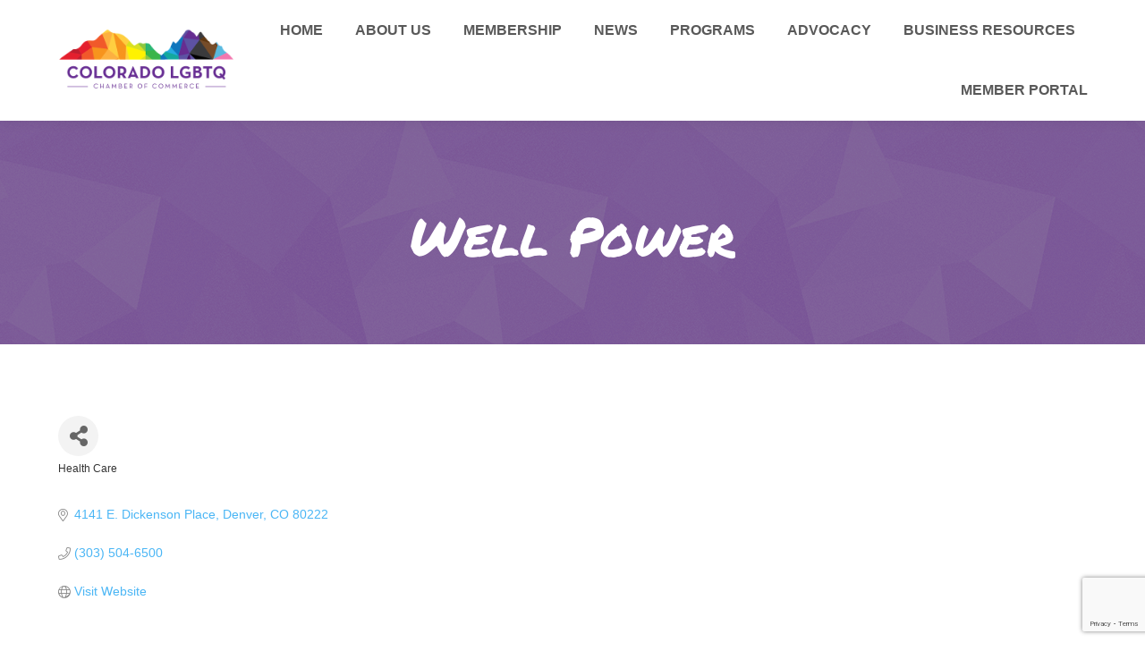

--- FILE ---
content_type: text/html; charset=utf-8
request_url: https://business.colgbtqcc.org/list/member/well-power-11.htm
body_size: 27668
content:

<!DOCTYPE html>
<!--[if !(IE 6) | !(IE 7) | !(IE 8)  ]><!-->
<html lang="en-US" class="no-js">
<!--<![endif]-->
<head>
<!-- start injected HTML (CCID=2492) -->
<!-- page template: https://colgbtqcc.org/chambermaster-template -->
<title>Well Power | Health Care</title>
<base href="https://colgbtqcc.org/" />
<meta name="description" content="Mental Health Center of Denver | Health Care" />
<link href="https://business.colgbtqcc.org/integration/customerdefinedcss?_=M30Cgw2" rel="stylesheet" type="text/css" />
<!-- link for rss not inserted -->
<!-- end injected HTML -->

	<meta charset="UTF-8" />
				<meta name="viewport" content="width=device-width, initial-scale=1, maximum-scale=1, user-scalable=0"/>
			<meta name="theme-color" content="#662d91"/>	<link rel="profile" href="https://gmpg.org/xfn/11" />
	

	<!-- This site is optimized with the Yoast SEO plugin v26.7 - https://yoast.com/wordpress/plugins/seo/ -->
	<title></title>
	<link rel="canonical" href="https://business.colgbtqcc.org/list/member/well-power-11.htm" />
	
	
	
	
	<meta property="article:publisher" content="https://www.facebook.com/colgbtqcc/" />
	<meta property="article:modified_time" content="2022-06-09T05:17:42+00:00" />
	
	
	
	
	<meta name="twitter:card" content="summary_large_image" />
	<meta name="twitter:site" content="@colgbtqcc" />
	<meta name="twitter:label1" content="Est. reading time" />
	<meta name="twitter:data1" content="1 minute" />
	<script type="application/ld+json" class="yoast-schema-graph"></script>
	<!-- / Yoast SEO plugin. -->


<link rel='dns-prefetch' href='//fonts.googleapis.com' />
<link rel="alternate" type="application/rss+xml" title="CO LGBTQ Chamber of Commerce &raquo; Feed" href="https://colgbtqcc.org/feed/" />
<link rel="alternate" type="application/rss+xml" title="CO LGBTQ Chamber of Commerce &raquo; Comments Feed" href="https://colgbtqcc.org/comments/feed/" />


<style id='wp-img-auto-sizes-contain-inline-css'>
img:is([sizes=auto i],[sizes^="auto," i]){contain-intrinsic-size:3000px 1500px}
/*# sourceURL=wp-img-auto-sizes-contain-inline-css */
</style>

<style id='wp-emoji-styles-inline-css'>

	img.wp-smiley, img.emoji {
		display: inline !important;
		border: none !important;
		box-shadow: none !important;
		height: 1em !important;
		width: 1em !important;
		margin: 0 0.07em !important;
		vertical-align: -0.1em !important;
		background: none !important;
		padding: 0 !important;
	}
/*# sourceURL=wp-emoji-styles-inline-css */
</style>
<link rel='stylesheet' id='wp-block-library-css' href='https://colgbtqcc.org/wp-includes/css/dist/block-library/style.min.css?ver=6.9' media='all' />
<style id='global-styles-inline-css'>
:root{--wp--preset--aspect-ratio--square: 1;--wp--preset--aspect-ratio--4-3: 4/3;--wp--preset--aspect-ratio--3-4: 3/4;--wp--preset--aspect-ratio--3-2: 3/2;--wp--preset--aspect-ratio--2-3: 2/3;--wp--preset--aspect-ratio--16-9: 16/9;--wp--preset--aspect-ratio--9-16: 9/16;--wp--preset--color--black: #000000;--wp--preset--color--cyan-bluish-gray: #abb8c3;--wp--preset--color--white: #FFF;--wp--preset--color--pale-pink: #f78da7;--wp--preset--color--vivid-red: #cf2e2e;--wp--preset--color--luminous-vivid-orange: #ff6900;--wp--preset--color--luminous-vivid-amber: #fcb900;--wp--preset--color--light-green-cyan: #7bdcb5;--wp--preset--color--vivid-green-cyan: #00d084;--wp--preset--color--pale-cyan-blue: #8ed1fc;--wp--preset--color--vivid-cyan-blue: #0693e3;--wp--preset--color--vivid-purple: #9b51e0;--wp--preset--color--accent: #662d91;--wp--preset--color--dark-gray: #111;--wp--preset--color--light-gray: #767676;--wp--preset--gradient--vivid-cyan-blue-to-vivid-purple: linear-gradient(135deg,rgb(6,147,227) 0%,rgb(155,81,224) 100%);--wp--preset--gradient--light-green-cyan-to-vivid-green-cyan: linear-gradient(135deg,rgb(122,220,180) 0%,rgb(0,208,130) 100%);--wp--preset--gradient--luminous-vivid-amber-to-luminous-vivid-orange: linear-gradient(135deg,rgb(252,185,0) 0%,rgb(255,105,0) 100%);--wp--preset--gradient--luminous-vivid-orange-to-vivid-red: linear-gradient(135deg,rgb(255,105,0) 0%,rgb(207,46,46) 100%);--wp--preset--gradient--very-light-gray-to-cyan-bluish-gray: linear-gradient(135deg,rgb(238,238,238) 0%,rgb(169,184,195) 100%);--wp--preset--gradient--cool-to-warm-spectrum: linear-gradient(135deg,rgb(74,234,220) 0%,rgb(151,120,209) 20%,rgb(207,42,186) 40%,rgb(238,44,130) 60%,rgb(251,105,98) 80%,rgb(254,248,76) 100%);--wp--preset--gradient--blush-light-purple: linear-gradient(135deg,rgb(255,206,236) 0%,rgb(152,150,240) 100%);--wp--preset--gradient--blush-bordeaux: linear-gradient(135deg,rgb(254,205,165) 0%,rgb(254,45,45) 50%,rgb(107,0,62) 100%);--wp--preset--gradient--luminous-dusk: linear-gradient(135deg,rgb(255,203,112) 0%,rgb(199,81,192) 50%,rgb(65,88,208) 100%);--wp--preset--gradient--pale-ocean: linear-gradient(135deg,rgb(255,245,203) 0%,rgb(182,227,212) 50%,rgb(51,167,181) 100%);--wp--preset--gradient--electric-grass: linear-gradient(135deg,rgb(202,248,128) 0%,rgb(113,206,126) 100%);--wp--preset--gradient--midnight: linear-gradient(135deg,rgb(2,3,129) 0%,rgb(40,116,252) 100%);--wp--preset--font-size--small: 13px;--wp--preset--font-size--medium: 20px;--wp--preset--font-size--large: 36px;--wp--preset--font-size--x-large: 42px;--wp--preset--spacing--20: 0.44rem;--wp--preset--spacing--30: 0.67rem;--wp--preset--spacing--40: 1rem;--wp--preset--spacing--50: 1.5rem;--wp--preset--spacing--60: 2.25rem;--wp--preset--spacing--70: 3.38rem;--wp--preset--spacing--80: 5.06rem;--wp--preset--shadow--natural: 6px 6px 9px rgba(0, 0, 0, 0.2);--wp--preset--shadow--deep: 12px 12px 50px rgba(0, 0, 0, 0.4);--wp--preset--shadow--sharp: 6px 6px 0px rgba(0, 0, 0, 0.2);--wp--preset--shadow--outlined: 6px 6px 0px -3px rgb(255, 255, 255), 6px 6px rgb(0, 0, 0);--wp--preset--shadow--crisp: 6px 6px 0px rgb(0, 0, 0);}:where(.is-layout-flex){gap: 0.5em;}:where(.is-layout-grid){gap: 0.5em;}body .is-layout-flex{display: flex;}.is-layout-flex{flex-wrap: wrap;align-items: center;}.is-layout-flex > :is(*, div){margin: 0;}body .is-layout-grid{display: grid;}.is-layout-grid > :is(*, div){margin: 0;}:where(.wp-block-columns.is-layout-flex){gap: 2em;}:where(.wp-block-columns.is-layout-grid){gap: 2em;}:where(.wp-block-post-template.is-layout-flex){gap: 1.25em;}:where(.wp-block-post-template.is-layout-grid){gap: 1.25em;}.has-black-color{color: var(--wp--preset--color--black) !important;}.has-cyan-bluish-gray-color{color: var(--wp--preset--color--cyan-bluish-gray) !important;}.has-white-color{color: var(--wp--preset--color--white) !important;}.has-pale-pink-color{color: var(--wp--preset--color--pale-pink) !important;}.has-vivid-red-color{color: var(--wp--preset--color--vivid-red) !important;}.has-luminous-vivid-orange-color{color: var(--wp--preset--color--luminous-vivid-orange) !important;}.has-luminous-vivid-amber-color{color: var(--wp--preset--color--luminous-vivid-amber) !important;}.has-light-green-cyan-color{color: var(--wp--preset--color--light-green-cyan) !important;}.has-vivid-green-cyan-color{color: var(--wp--preset--color--vivid-green-cyan) !important;}.has-pale-cyan-blue-color{color: var(--wp--preset--color--pale-cyan-blue) !important;}.has-vivid-cyan-blue-color{color: var(--wp--preset--color--vivid-cyan-blue) !important;}.has-vivid-purple-color{color: var(--wp--preset--color--vivid-purple) !important;}.has-black-background-color{background-color: var(--wp--preset--color--black) !important;}.has-cyan-bluish-gray-background-color{background-color: var(--wp--preset--color--cyan-bluish-gray) !important;}.has-white-background-color{background-color: var(--wp--preset--color--white) !important;}.has-pale-pink-background-color{background-color: var(--wp--preset--color--pale-pink) !important;}.has-vivid-red-background-color{background-color: var(--wp--preset--color--vivid-red) !important;}.has-luminous-vivid-orange-background-color{background-color: var(--wp--preset--color--luminous-vivid-orange) !important;}.has-luminous-vivid-amber-background-color{background-color: var(--wp--preset--color--luminous-vivid-amber) !important;}.has-light-green-cyan-background-color{background-color: var(--wp--preset--color--light-green-cyan) !important;}.has-vivid-green-cyan-background-color{background-color: var(--wp--preset--color--vivid-green-cyan) !important;}.has-pale-cyan-blue-background-color{background-color: var(--wp--preset--color--pale-cyan-blue) !important;}.has-vivid-cyan-blue-background-color{background-color: var(--wp--preset--color--vivid-cyan-blue) !important;}.has-vivid-purple-background-color{background-color: var(--wp--preset--color--vivid-purple) !important;}.has-black-border-color{border-color: var(--wp--preset--color--black) !important;}.has-cyan-bluish-gray-border-color{border-color: var(--wp--preset--color--cyan-bluish-gray) !important;}.has-white-border-color{border-color: var(--wp--preset--color--white) !important;}.has-pale-pink-border-color{border-color: var(--wp--preset--color--pale-pink) !important;}.has-vivid-red-border-color{border-color: var(--wp--preset--color--vivid-red) !important;}.has-luminous-vivid-orange-border-color{border-color: var(--wp--preset--color--luminous-vivid-orange) !important;}.has-luminous-vivid-amber-border-color{border-color: var(--wp--preset--color--luminous-vivid-amber) !important;}.has-light-green-cyan-border-color{border-color: var(--wp--preset--color--light-green-cyan) !important;}.has-vivid-green-cyan-border-color{border-color: var(--wp--preset--color--vivid-green-cyan) !important;}.has-pale-cyan-blue-border-color{border-color: var(--wp--preset--color--pale-cyan-blue) !important;}.has-vivid-cyan-blue-border-color{border-color: var(--wp--preset--color--vivid-cyan-blue) !important;}.has-vivid-purple-border-color{border-color: var(--wp--preset--color--vivid-purple) !important;}.has-vivid-cyan-blue-to-vivid-purple-gradient-background{background: var(--wp--preset--gradient--vivid-cyan-blue-to-vivid-purple) !important;}.has-light-green-cyan-to-vivid-green-cyan-gradient-background{background: var(--wp--preset--gradient--light-green-cyan-to-vivid-green-cyan) !important;}.has-luminous-vivid-amber-to-luminous-vivid-orange-gradient-background{background: var(--wp--preset--gradient--luminous-vivid-amber-to-luminous-vivid-orange) !important;}.has-luminous-vivid-orange-to-vivid-red-gradient-background{background: var(--wp--preset--gradient--luminous-vivid-orange-to-vivid-red) !important;}.has-very-light-gray-to-cyan-bluish-gray-gradient-background{background: var(--wp--preset--gradient--very-light-gray-to-cyan-bluish-gray) !important;}.has-cool-to-warm-spectrum-gradient-background{background: var(--wp--preset--gradient--cool-to-warm-spectrum) !important;}.has-blush-light-purple-gradient-background{background: var(--wp--preset--gradient--blush-light-purple) !important;}.has-blush-bordeaux-gradient-background{background: var(--wp--preset--gradient--blush-bordeaux) !important;}.has-luminous-dusk-gradient-background{background: var(--wp--preset--gradient--luminous-dusk) !important;}.has-pale-ocean-gradient-background{background: var(--wp--preset--gradient--pale-ocean) !important;}.has-electric-grass-gradient-background{background: var(--wp--preset--gradient--electric-grass) !important;}.has-midnight-gradient-background{background: var(--wp--preset--gradient--midnight) !important;}.has-small-font-size{font-size: var(--wp--preset--font-size--small) !important;}.has-medium-font-size{font-size: var(--wp--preset--font-size--medium) !important;}.has-large-font-size{font-size: var(--wp--preset--font-size--large) !important;}.has-x-large-font-size{font-size: var(--wp--preset--font-size--x-large) !important;}
/*# sourceURL=global-styles-inline-css */
</style>

<style id='classic-theme-styles-inline-css'>
/*! This file is auto-generated */
.wp-block-button__link{color:#fff;background-color:#32373c;border-radius:9999px;box-shadow:none;text-decoration:none;padding:calc(.667em + 2px) calc(1.333em + 2px);font-size:1.125em}.wp-block-file__button{background:#32373c;color:#fff;text-decoration:none}
/*# sourceURL=/wp-includes/css/classic-themes.min.css */
</style>
<link rel='stylesheet' id='the7-font-css' href='https://colgbtqcc.org/wp-content/themes/dt-the7/fonts/icomoon-the7-font/icomoon-the7-font.min.css?ver=14.0.2.1' media='all' />
<link rel='stylesheet' id='the7-awesome-fonts-css' href='https://colgbtqcc.org/wp-content/themes/dt-the7/fonts/FontAwesome/css/all.min.css?ver=14.0.2.1' media='all' />
<link rel='stylesheet' id='the7-awesome-fonts-back-css' href='https://colgbtqcc.org/wp-content/themes/dt-the7/fonts/FontAwesome/back-compat.min.css?ver=14.0.2.1' media='all' />
<link rel='stylesheet' id='the7-Defaults-css' href='https://colgbtqcc.org/wp-content/uploads/smile_fonts/Defaults/Defaults.css?ver=6.9' media='all' />
<link rel='stylesheet' id='dt-web-fonts-css' href='https://fonts.googleapis.com/css?family=Roboto:400,600,700%7CRoboto+Condensed:400,600,700%7CPermanent+Marker:400,600,700%7CSource+Sans+Pro:200,400,600,700%7CMontserrat:400,600,700' media='all' />
<link rel='stylesheet' id='dt-main-css' href='https://colgbtqcc.org/wp-content/themes/dt-the7/css/main.min.css?ver=14.0.2.1' media='all' />
<style id='dt-main-inline-css'>
body #load {
  display: block;
  height: 100%;
  overflow: hidden;
  position: fixed;
  width: 100%;
  z-index: 9901;
  opacity: 1;
  visibility: visible;
  transition: all .35s ease-out;
}
.load-wrap {
  width: 100%;
  height: 100%;
  background-position: center center;
  background-repeat: no-repeat;
  text-align: center;
  display: -ms-flexbox;
  display: -ms-flex;
  display: flex;
  -ms-align-items: center;
  -ms-flex-align: center;
  align-items: center;
  -ms-flex-flow: column wrap;
  flex-flow: column wrap;
  -ms-flex-pack: center;
  -ms-justify-content: center;
  justify-content: center;
}
.load-wrap > svg {
  position: absolute;
  top: 50%;
  left: 50%;
  transform: translate(-50%,-50%);
}
#load {
  background: var(--the7-elementor-beautiful-loading-bg,#ffffff);
  --the7-beautiful-spinner-color2: var(--the7-beautiful-spinner-color,rgba(51,51,51,0.3));
}

/*# sourceURL=dt-main-inline-css */
</style>
<link rel='stylesheet' id='the7-custom-scrollbar-css' href='https://colgbtqcc.org/wp-content/themes/dt-the7/lib/custom-scrollbar/custom-scrollbar.min.css?ver=14.0.2.1' media='all' />
<link rel='stylesheet' id='the7-wpbakery-css' href='https://colgbtqcc.org/wp-content/themes/dt-the7/css/wpbakery.min.css?ver=14.0.2.1' media='all' />
<link rel='stylesheet' id='the7-core-css' href='https://colgbtqcc.org/wp-content/plugins/dt-the7-core/assets/css/post-type.min.css?ver=2.7.12' media='all' />
<link rel='stylesheet' id='the7-css-vars-css' href='https://colgbtqcc.org/wp-content/uploads/the7-css/css-vars.css?ver=5ae64fd1c262' media='all' />
<link rel='stylesheet' id='dt-custom-css' href='https://colgbtqcc.org/wp-content/uploads/the7-css/custom.css?ver=5ae64fd1c262' media='all' />
<link rel='stylesheet' id='dt-media-css' href='https://colgbtqcc.org/wp-content/uploads/the7-css/media.css?ver=5ae64fd1c262' media='all' />
<link rel='stylesheet' id='the7-mega-menu-css' href='https://colgbtqcc.org/wp-content/uploads/the7-css/mega-menu.css?ver=5ae64fd1c262' media='all' />
<link rel='stylesheet' id='the7-elements-albums-portfolio-css' href='https://colgbtqcc.org/wp-content/uploads/the7-css/the7-elements-albums-portfolio.css?ver=5ae64fd1c262' media='all' />
<link rel='stylesheet' id='the7-elements-css' href='https://colgbtqcc.org/wp-content/uploads/the7-css/post-type-dynamic.css?ver=5ae64fd1c262' media='all' />
<link rel='stylesheet' id='style-css' href='https://colgbtqcc.org/wp-content/themes/dt-the7/style.css?ver=14.0.2.1' media='all' />
<link rel='stylesheet' id='mpc-massive-style-css' href='https://colgbtqcc.org/wp-content/plugins/mpc-massive/assets/css/mpc-styles.css?ver=2.4.8' media='all' />
<script src="https://colgbtqcc.org/wp-includes/js/jquery/jquery.min.js?ver=3.7.1" id="jquery-core-js"></script>
<script src="https://colgbtqcc.org/wp-includes/js/jquery/jquery-migrate.min.js?ver=3.4.1" id="jquery-migrate-js"></script>
<script src="//colgbtqcc.org/wp-content/plugins/revslider/sr6/assets/js/rbtools.min.js?ver=6.7.38" async id="tp-tools-js"></script>
<script src="//colgbtqcc.org/wp-content/plugins/revslider/sr6/assets/js/rs6.min.js?ver=6.7.38" async id="revmin-js"></script>
<script id="dt-above-fold-js-extra">
var dtLocal = {"themeUrl":"https://colgbtqcc.org/wp-content/themes/dt-the7","passText":"To view this protected post, enter the password below:","moreButtonText":{"loading":"Loading...","loadMore":"Load more"},"postID":"1471","ajaxurl":"https://colgbtqcc.org/wp-admin/admin-ajax.php","REST":{"baseUrl":"https://colgbtqcc.org/wp-json/the7/v1","endpoints":{"sendMail":"/send-mail"}},"contactMessages":{"required":"One or more fields have an error. Please check and try again.","terms":"Please accept the privacy policy.","fillTheCaptchaError":"Please, fill the captcha."},"captchaSiteKey":"","ajaxNonce":"dd92037e17","pageData":{"type":"page","template":"page","layout":null},"themeSettings":{"smoothScroll":"off","lazyLoading":false,"desktopHeader":{"height":135},"ToggleCaptionEnabled":"disabled","ToggleCaption":"Navigation","floatingHeader":{"showAfter":150,"showMenu":true,"height":120,"logo":{"showLogo":true,"html":"\u003Cimg class=\" preload-me\" src=\"https://colgbtqcc.org/wp-content/uploads/CLBGTQCOC_PrimaryLogo-5.png\" srcset=\"https://colgbtqcc.org/wp-content/uploads/CLBGTQCOC_PrimaryLogo-5.png 500w\" width=\"250\" height=\"100\"   sizes=\"250px\" alt=\"CO LGBTQ Chamber of Commerce\" /\u003E","url":"https://colgbtqcc.org/"}},"topLine":{"floatingTopLine":{"logo":{"showLogo":false,"html":""}}},"mobileHeader":{"firstSwitchPoint":1150,"secondSwitchPoint":1070,"firstSwitchPointHeight":60,"secondSwitchPointHeight":60,"mobileToggleCaptionEnabled":"disabled","mobileToggleCaption":"Menu"},"stickyMobileHeaderFirstSwitch":{"logo":{"html":"\u003Cimg class=\" preload-me\" src=\"https://colgbtqcc.org/wp-content/uploads/CLBGTQCOC_PrimaryLogo-5.png\" srcset=\"https://colgbtqcc.org/wp-content/uploads/CLBGTQCOC_PrimaryLogo-5.png 500w\" width=\"250\" height=\"100\"   sizes=\"250px\" alt=\"CO LGBTQ Chamber of Commerce\" /\u003E"}},"stickyMobileHeaderSecondSwitch":{"logo":{"html":"\u003Cimg class=\" preload-me\" src=\"https://colgbtqcc.org/wp-content/uploads/CLBGTQCOC_PrimaryLogo-5.png\" srcset=\"https://colgbtqcc.org/wp-content/uploads/CLBGTQCOC_PrimaryLogo-5.png 500w\" width=\"250\" height=\"100\"   sizes=\"250px\" alt=\"CO LGBTQ Chamber of Commerce\" /\u003E"}},"sidebar":{"switchPoint":990},"boxedWidth":"1300px"},"VCMobileScreenWidth":"768"};
var dtShare = {"shareButtonText":{"facebook":"Share on Facebook","twitter":"Share on X","pinterest":"Pin it","linkedin":"Share on Linkedin","whatsapp":"Share on Whatsapp"},"overlayOpacity":"85"};
//# sourceURL=dt-above-fold-js-extra
</script>
<script src="https://colgbtqcc.org/wp-content/themes/dt-the7/js/above-the-fold.min.js?ver=14.0.2.1" id="dt-above-fold-js"></script>
<script></script><link rel="alternate" title="JSON" type="application/json" href="https://colgbtqcc.org/wp-json/wp/v2/pages/1471" /><link rel="EditURI" type="application/rsd+xml" title="RSD" href="https://colgbtqcc.org/xmlrpc.php?rsd" />
<meta name="generator" content="WordPress 6.9" />
<link rel='shortlink' href='https://colgbtqcc.org/?p=1471' />
<meta name="cdp-version" content="1.5.0" /><meta name="msvalidate.01" content="15441B4134625F7E64F3079487795855" />
<!-- Global site tag (gtag.js) - Google Analytics -->
<script async src="https://www.googletagmanager.com/gtag/js?id=UA-234275858-1"></script>
<script>
  window.dataLayer = window.dataLayer || [];
  function gtag(){dataLayer.push(arguments);}
  gtag('js', new Date());

  gtag('config', 'UA-234275858-1');
</script>
<meta name="google-site-verification" content="f8KOt4Cnas6tKWT1v07Gruhm02ozaqYhF0Wa4zLcSqw" />
<!-- Google Tag Manager -->
<script>(function(w,d,s,l,i){w[l]=w[l]||[];w[l].push({'gtm.start':
new Date().getTime(),event:'gtm.js'});var f=d.getElementsByTagName(s)[0],
j=d.createElement(s),dl=l!='dataLayer'?'&l='+l:'';j.async=true;j.src=
'https://www.googletagmanager.com/gtm.js?id='+i+dl;f.parentNode.insertBefore(j,f);
})(window,document,'script','dataLayer','GTM-MNKBG7K');</script>
<!-- End Google Tag Manager --><meta name="generator" content="Powered by WPBakery Page Builder - drag and drop page builder for WordPress."/>
<meta name="generator" content="Powered by Slider Revolution 6.7.38 - responsive, Mobile-Friendly Slider Plugin for WordPress with comfortable drag and drop interface." />
<script type="text/javascript" id="the7-loader-script">
document.addEventListener("DOMContentLoaded", function(event) {
	var load = document.getElementById("load");
	if(!load.classList.contains('loader-removed')){
		var removeLoading = setTimeout(function() {
			load.className += " loader-removed";
		}, 300);
	}
});
</script>
		<link rel="icon" href="https://colgbtqcc.org/wp-content/uploads/cropped-Logo-Red-normal-32x32.png" sizes="32x32" />
<link rel="icon" href="https://colgbtqcc.org/wp-content/uploads/cropped-Logo-Red-normal-192x192.png" sizes="192x192" />
<link rel="apple-touch-icon" href="https://colgbtqcc.org/wp-content/uploads/cropped-Logo-Red-normal-180x180.png" />
<meta name="msapplication-TileImage" content="https://colgbtqcc.org/wp-content/uploads/cropped-Logo-Red-normal-270x270.png" />
<script>function setREVStartSize(e){
			//window.requestAnimationFrame(function() {
				window.RSIW = window.RSIW===undefined ? window.innerWidth : window.RSIW;
				window.RSIH = window.RSIH===undefined ? window.innerHeight : window.RSIH;
				try {
					var pw = document.getElementById(e.c).parentNode.offsetWidth,
						newh;
					pw = pw===0 || isNaN(pw) || (e.l=="fullwidth" || e.layout=="fullwidth") ? window.RSIW : pw;
					e.tabw = e.tabw===undefined ? 0 : parseInt(e.tabw);
					e.thumbw = e.thumbw===undefined ? 0 : parseInt(e.thumbw);
					e.tabh = e.tabh===undefined ? 0 : parseInt(e.tabh);
					e.thumbh = e.thumbh===undefined ? 0 : parseInt(e.thumbh);
					e.tabhide = e.tabhide===undefined ? 0 : parseInt(e.tabhide);
					e.thumbhide = e.thumbhide===undefined ? 0 : parseInt(e.thumbhide);
					e.mh = e.mh===undefined || e.mh=="" || e.mh==="auto" ? 0 : parseInt(e.mh,0);
					if(e.layout==="fullscreen" || e.l==="fullscreen")
						newh = Math.max(e.mh,window.RSIH);
					else{
						e.gw = Array.isArray(e.gw) ? e.gw : [e.gw];
						for (var i in e.rl) if (e.gw[i]===undefined || e.gw[i]===0) e.gw[i] = e.gw[i-1];
						e.gh = e.el===undefined || e.el==="" || (Array.isArray(e.el) && e.el.length==0)? e.gh : e.el;
						e.gh = Array.isArray(e.gh) ? e.gh : [e.gh];
						for (var i in e.rl) if (e.gh[i]===undefined || e.gh[i]===0) e.gh[i] = e.gh[i-1];
											
						var nl = new Array(e.rl.length),
							ix = 0,
							sl;
						e.tabw = e.tabhide>=pw ? 0 : e.tabw;
						e.thumbw = e.thumbhide>=pw ? 0 : e.thumbw;
						e.tabh = e.tabhide>=pw ? 0 : e.tabh;
						e.thumbh = e.thumbhide>=pw ? 0 : e.thumbh;
						for (var i in e.rl) nl[i] = e.rl[i]<window.RSIW ? 0 : e.rl[i];
						sl = nl[0];
						for (var i in nl) if (sl>nl[i] && nl[i]>0) { sl = nl[i]; ix=i;}
						var m = pw>(e.gw[ix]+e.tabw+e.thumbw) ? 1 : (pw-(e.tabw+e.thumbw)) / (e.gw[ix]);
						newh =  (e.gh[ix] * m) + (e.tabh + e.thumbh);
					}
					var el = document.getElementById(e.c);
					if (el!==null && el) el.style.height = newh+"px";
					el = document.getElementById(e.c+"_wrapper");
					if (el!==null && el) {
						el.style.height = newh+"px";
						el.style.display = "block";
					}
				} catch(e){
					console.log("Failure at Presize of Slider:" + e)
				}
			//});
		  };</script>
<noscript><style> .wpb_animate_when_almost_visible { opacity: 1; }</style></noscript><!-- Global site tag (gtag.js) - Google Analytics -->
<script async src="https://www.googletagmanager.com/gtag/js?id=UA-72751404-3"></script>
<script>
  window.dataLayer = window.dataLayer || [];
  function gtag(){dataLayer.push(arguments);}
  gtag('js', new Date());

  gtag('config', 'UA-72751404-3');
</script>
<!-- Facebook Pixel Code -->
<script>
!function(f,b,e,v,n,t,s)
{if(f.fbq)return;n=f.fbq=function(){n.callMethod?
n.callMethod.apply(n,arguments):n.queue.push(arguments)};
if(!f._fbq)f._fbq=n;n.push=n;n.loaded=!0;n.version='2.0';
n.queue=[];t=b.createElement(e);t.async=!0;
t.src=v;s=b.getElementsByTagName(e)[0];
s.parentNode.insertBefore(t,s)}(window,document,'script',
'https://connect.facebook.net/en_US/fbevents.js');
 fbq('init', '3292868424130976'); 
fbq('track', 'PageView');
</script>
<noscript>
 <img height="1" width="1" 
src="https://www.facebook.com/tr?id=3292868424130976&ev=PageView
&noscript=1"/>
</noscript>
<!-- End Facebook Pixel Code -->


<script> (function(){ var s = document.createElement('script'); var h = document.querySelector('head') || document.body; s.src = 'https://acsbapp.com/apps/app/dist/js/app.js'; s.async = true; s.onload = function(){ acsbJS.init({ statementLink : '', footerHtml : 'Web Accessibility Provided by Tree Ring Digital', hideMobile : false, hideTrigger : false, disableBgProcess : false, language : 'en', position : 'right', leadColor : '#5d52a3', triggerColor : '#5d52a3', triggerRadius : '50%', triggerPositionX : 'right', triggerPositionY : 'bottom', triggerIcon : 'people', triggerSize : 'medium', triggerOffsetX : 60, triggerOffsetY : 10, mobile : { triggerSize : 'small', triggerPositionX : 'right', triggerPositionY : 'bottom', triggerOffsetX : 10, triggerOffsetY : 60, triggerRadius : '50%' } }); }; h.appendChild(s); })(); </script><style id='the7-custom-inline-css' type='text/css'>
.widget-title {
	text-align: center;
	font-weight: 600;
	color: blue;
}
.sidebar-content .widget-title {
	color: #27225f;
	font-size:20px;
	font-weight:bold;
	
}
.widget .soc-ico {
	padding: 0px 70px 0px;
}
.bg-under-widget .sidebar-content .widget, .sidebar.bg-under-widget .widget, .solid-bg.sidebar-content .widget {
    margin-bottom: 0;
    padding-bottom: 35px !important;
}
.dt-shortcode-soc-icons [class*=" dt-icon-"], .dt-shortcode-soc-icons [class^="dt-icon-"], .soc-ico [class*=" dt-icon-"], .soc-ico [class^="dt-icon-"], [class*=" soc-font-"], [class^="soc-font-"] {


	font-size: 32px;

}
p{
color:black;
	font-weight:300;
}
.vc_col-has-fill > .vc_column-inner, .vc_row-has-fill + .vc_row-full-width + .vc_row > .vc_column_container > .vc_column-inner, .vc_row-has-fill + .vc_row > .vc_column_container > .vc_column-inner, .vc_row-has-fill > .vc_column_container > .vc_column-inner {
	padding-top: 0px;
}
.aio-icon-description {
		font-weight:300;
	font-size:20px;
}
.aio-icon-header {
	padding-top: 10px;
}

.partners-border img {
	border: 3px solid #5BBADF !important;
}

#bottom-bar.solid-bg {
	background: transparent !important;
}

.big-text p {
	font-size: 20px;
}

.vc-hoverbox-block {
	height: 550px;
}

.vc-hoverbox-wrapper.vc-hoverbox-align--center {
	height: 550px;
}

.events-timeline-section {
	height: 600px !important;
	overflow: scroll !important;
}

.grey-sep {
	z-index: 3;
	position: relative;
}

.mvv .vc_column-inner {
	box-shadow: 0px 5px 5px 0 rgba(0,0,0,.1)!important;
	padding: 30px !important;
}

.vc_row.vc_column-gap-35 {
	margin-right: -15px !important;
	margin-left: -15px !important;
}

.masthead:not(.side-header):not(.mixed-header) .header-bar, .header-space {
	max-height: 100px !important;
}

.timeline-content .content-title {
  font-weight: bold !important;
	font-size:18px !important;
}
.minimal-date {
  font-size: 22px !important;
  font-weight: bold !important;
}

.uavc-list-content {
  margin-bottom: 32px;
}


.ctct-form-embed.form_0 button{
    background-color: #662d91 !important;
    border: 1px solid #662d91 !important;
    color: #ffffff;
}

.ctct-inline-form {
	margin-top: 50px !important;
	margin-bottom: 35px !important;
}
</style>
<link rel='stylesheet' id='rs-plugin-settings-css' href='//colgbtqcc.org/wp-content/plugins/revslider/sr6/assets/css/rs6.css?ver=6.7.38' media='all' />
<style id='rs-plugin-settings-inline-css'>
#rs-demo-id {}
/*# sourceURL=rs-plugin-settings-inline-css */
</style>
    <!-- jQuery first, then Popper.js, then Bootstrap JS -->
    <script src="https://code.jquery.com/jquery-3.7.1.min.js" crossorigin="anonymous"></script>
    <script type="text/javascript" src="https://code.jquery.com/ui/1.13.2/jquery-ui.min.js"></script>
<script src="https://business.colgbtqcc.org/Content/bundles/SEO4?v=jX-Yo1jNxYBrX6Ffq1gbxQahkKjKjLSiGjCSMnG9UuU1"></script>
    <script type="text/javascript" src="https://ajax.aspnetcdn.com/ajax/globalize/0.1.1/globalize.min.js"></script>
    <script type="text/javascript" src="https://ajax.aspnetcdn.com/ajax/globalize/0.1.1/cultures/globalize.culture.en-US.js"></script>
    <!-- Required meta tags -->
    <meta charset="utf-8">
    <meta name="viewport" content="width=device-width, initial-scale=1, shrink-to-fit=no">
    <link rel="stylesheet" href="https://code.jquery.com/ui/1.13.2/themes/base/jquery-ui.css" type="text/css" media="all" />
    <script type="text/javascript">
        var MNI = MNI || {};
        MNI.CurrentCulture = 'en-US';
        MNI.CultureDateFormat = 'M/d/yyyy';
        MNI.BaseUrl = 'https://business.colgbtqcc.org';
        MNI.jQuery = jQuery.noConflict(true);
        MNI.Page = {
            Domain: 'business.colgbtqcc.org',
            Context: 299,
            Category: null,
            Member: 11,
            MemberPagePopup: true
        };
        MNI.LayoutPromise = new Promise(function (resolve) {
            MNI.LayoutResolution = resolve;
        });
        MNI.MemberFilterUrl = 'list';
    </script>


    <script src="https://www.google.com/recaptcha/enterprise.js?render=6LfI_T8rAAAAAMkWHrLP_GfSf3tLy9tKa839wcWa" async defer></script>
    <script>

        const SITE_KEY = '6LfI_T8rAAAAAMkWHrLP_GfSf3tLy9tKa839wcWa';

        // Repeatedly check if grecaptcha has been loaded, and call the callback once it's available
        function waitForGrecaptcha(callback, retries = 10, interval = 1000) {
            if (typeof grecaptcha !== 'undefined' && grecaptcha.enterprise.execute) {
                callback();
            } else if (retries > 0) { 
                setTimeout(() => {
                    waitForGrecaptcha(callback, retries - 1, interval);
                }, interval);
            } else {
                console.error("grecaptcha is not available after multiple attempts");
            }
        }

        // Generates a reCAPTCHA v3 token using grecaptcha.enterprise and injects it into the given form.
        // If the token input doesn't exist, it creates one. Then it executes the callback with the token.
        function setReCaptchaToken(formElement, callback, action = 'submit') {
            grecaptcha.enterprise.ready(function () {
                grecaptcha.enterprise.execute(SITE_KEY, { action: action }).then(function (token) {

                    MNI.jQuery(function ($) {
                        let input = $(formElement).find("input[name='g-recaptcha-v3']");

                        if (input.length === 0) {
                            input = $('<input>', {
                                type: 'hidden',
                                name: 'g-recaptcha-v3',
                                value: token
                            });
                            $(formElement).append(input);
                        }
                        else
                            $(input).val(token);

                        if (typeof callback === 'function') callback(token);
                    })

                });
            });
        }

    </script>




<script src="https://business.colgbtqcc.org/Content/bundles/MNI?v=34V3-w6z5bLW9Yl7pjO3C5tja0TdKeHFrpRQ0eCPbz81"></script>


    <meta property='og:url' content='https://business.colgbtqcc.org/list/member/well-power-11.htm' />
<meta property='og:title' content='Well Power' />
<meta property='og:image' content='https://chambermaster.blob.core.windows.net/images/members/2492/11/MemLogo_MHDC.png' />

    <!-- Bootstrap CSS -->
    <link type="text/css" href="https://business.colgbtqcc.org/Content/SEO4/css/bootstrap/bootstrap-ns.min.css" rel="stylesheet" />
<link href="https://business.colgbtqcc.org/Content/SEO4/css/fontawesome/css/fa.bundle?v=ruPA372u21djZ69Q5Ysnch4rq1PR55j8o6h6btgP60M1" rel="stylesheet"/>
<link href="https://business.colgbtqcc.org/Content/SEO4/css/v4-module.bundle?v=teKUclOSNwyO4iQ2s3q00X0U2jxs0Mkz0T6S0f4p_241" rel="stylesheet"/>
</head>
<body id="the7-body" class="wp-singular page-template-default page page-id-1471 wp-embed-responsive wp-theme-dt-the7 the7-core-ver-2.7.12 dt-responsive-on right-mobile-menu-close-icon ouside-menu-close-icon mobile-hamburger-close-bg-enable mobile-hamburger-close-bg-hover-enable  fade-medium-mobile-menu-close-icon fade-medium-menu-close-icon srcset-enabled btn-flat custom-btn-color custom-btn-hover-color phantom-sticky phantom-shadow-decoration phantom-main-logo-on sticky-mobile-header top-header first-switch-logo-left first-switch-menu-right second-switch-logo-left second-switch-menu-right right-mobile-menu layzr-loading-on no-avatars popup-message-style the7-ver-14.0.2.1 dt-fa-compatibility wpb-js-composer js-comp-ver-8.7.2 vc_responsive">
<!-- Google Tag Manager (noscript) -->
<noscript><iframe src="https://www.googletagmanager.com/ns.html?id=GTM-MNKBG7K"
height="0" width="0" style="display:none;visibility:hidden"></iframe></noscript>
<!-- End Google Tag Manager (noscript) --><!-- The7 14.0.2.1 -->
<div id="load" class="ring-loader">
	<div class="load-wrap">
<style type="text/css">
    .the7-spinner {
        width: 72px;
        height: 72px;
        position: relative;
    }
    .the7-spinner > div {
        border-radius: 50%;
        width: 9px;
        left: 0;
        box-sizing: border-box;
        display: block;
        position: absolute;
        border: 9px solid #fff;
        width: 72px;
        height: 72px;
    }
    .the7-spinner-ring-bg{
        opacity: 0.25;
    }
    div.the7-spinner-ring {
        animation: spinner-animation 0.8s cubic-bezier(1, 1, 1, 1) infinite;
        border-color:var(--the7-beautiful-spinner-color2) transparent transparent transparent;
    }

    @keyframes spinner-animation{
        from{
            transform: rotate(0deg);
        }
        to {
            transform: rotate(360deg);
        }
    }
</style>

<div class="the7-spinner">
    <div class="the7-spinner-ring-bg"></div>
    <div class="the7-spinner-ring"></div>
</div></div>
</div>
<div id="page" >
	<a class="skip-link screen-reader-text" href="#content">Skip to content</a>

<div class="masthead inline-header right full-height full-width shadow-decoration shadow-mobile-header-decoration small-mobile-menu-icon dt-parent-menu-clickable show-sub-menu-on-hover show-device-logo show-mobile-logo" >

	<div class="top-bar top-bar-empty top-bar-line-hide">
	<div class="top-bar-bg" ></div>
	<div class="mini-widgets left-widgets"></div><div class="mini-widgets right-widgets"></div></div>

	<header class="header-bar" role="banner">

		<div class="branding">
	<div id="site-title" class="assistive-text">CO LGBTQ Chamber of Commerce</div>
	<div id="site-description" class="assistive-text">Serving the LGBTQ+ Community of Colorado</div>
	<a class="same-logo" href="https://colgbtqcc.org/"><img class=" preload-me" src="https://colgbtqcc.org/wp-content/uploads/CLBGTQCOC_PrimaryLogo-5.png" srcset="https://colgbtqcc.org/wp-content/uploads/CLBGTQCOC_PrimaryLogo-5.png 500w" width="250" height="100"   sizes="250px" alt="CO LGBTQ Chamber of Commerce" /><img class="mobile-logo preload-me" src="https://colgbtqcc.org/wp-content/uploads/CLBGTQCOC_PrimaryLogo-5.png" srcset="https://colgbtqcc.org/wp-content/uploads/CLBGTQCOC_PrimaryLogo-5.png 500w" width="250" height="100"   sizes="250px" alt="CO LGBTQ Chamber of Commerce" /></a></div>

		<ul id="primary-menu" class="main-nav outside-item-remove-margin"><li class="menu-item menu-item-type-post_type menu-item-object-page menu-item-home menu-item-1832 first depth-0"><a href='https://colgbtqcc.org/' data-level='1'><span class="menu-item-text"><span class="menu-text">Home</span></span></a></li> <li class="menu-item menu-item-type-post_type menu-item-object-page menu-item-has-children menu-item-1833 has-children depth-0"><a href='https://colgbtqcc.org/about/' data-level='1' aria-haspopup='true' aria-expanded='false'><span class="menu-item-text"><span class="menu-text">About Us</span></span></a><ul class="sub-nav hover-style-bg level-arrows-on" role="group"><li class="menu-item menu-item-type-custom menu-item-object-custom menu-item-2220 first depth-1"><a href='https://colgbtqcc.org/about' data-level='2'><span class="menu-item-text"><span class="menu-text">History, Mission and Vision</span></span></a></li> <li class="menu-item menu-item-type-post_type menu-item-object-page menu-item-1834 depth-1"><a href='https://colgbtqcc.org/about/board/' data-level='2'><span class="menu-item-text"><span class="menu-text">Board Members and Staff</span></span></a></li> <li class="menu-item menu-item-type-post_type menu-item-object-page menu-item-1846 depth-1"><a href='https://colgbtqcc.org/contact-us/' data-level='2'><span class="menu-item-text"><span class="menu-text">Contact Us</span></span></a></li> </ul></li> <li class="menu-item menu-item-type-post_type menu-item-object-page menu-item-has-children menu-item-1835 has-children depth-0"><a href='https://colgbtqcc.org/join/' data-level='1' aria-haspopup='true' aria-expanded='false'><span class="menu-item-text"><span class="menu-text">Membership</span></span></a><ul class="sub-nav hover-style-bg level-arrows-on" role="group"><li class="menu-item menu-item-type-post_type menu-item-object-page menu-item-2211 first depth-1"><a href='https://colgbtqcc.org/join/' data-level='2'><span class="menu-item-text"><span class="menu-text">Membership Benefits</span></span></a></li> <li class="menu-item menu-item-type-custom menu-item-object-custom menu-item-2369 depth-1"><a href='http://business.colgbtqcc.org/member/NewMemberApp/' data-level='2'><span class="menu-item-text"><span class="menu-text">Join</span></span></a></li> <li class="menu-item menu-item-type-custom menu-item-object-custom menu-item-has-children menu-item-2223 has-children depth-1"><a data-level='2' aria-haspopup='true' aria-expanded='false'><span class="menu-item-text"><span class="menu-text">Sponsors &#038; Members</span></span></a><ul class="sub-nav hover-style-bg level-arrows-on" role="group"><li class="menu-item menu-item-type-post_type menu-item-object-page menu-item-2224 first depth-2"><a href='https://colgbtqcc.org/corporate-partners/' data-level='3'><span class="menu-item-text"><span class="menu-text">Sponsors</span></span></a></li> <li class="menu-item menu-item-type-custom menu-item-object-custom menu-item-2225 depth-2"><a href='http://business.colgbtqcc.org/list/' data-level='3'><span class="menu-item-text"><span class="menu-text">Members</span></span></a></li> </ul></li> </ul></li> <li class="menu-item menu-item-type-post_type menu-item-object-page menu-item-has-children menu-item-2378 has-children depth-0"><a href='https://colgbtqcc.org/news/' data-level='1' aria-haspopup='true' aria-expanded='false'><span class="menu-item-text"><span class="menu-text">News</span></span></a><ul class="sub-nav hover-style-bg level-arrows-on" role="group"><li class="menu-item menu-item-type-post_type menu-item-object-page menu-item-2367 first depth-1"><a href='https://colgbtqcc.org/news/' data-level='2'><span class="menu-item-text"><span class="menu-text">News</span></span></a></li> <li class="menu-item menu-item-type-custom menu-item-object-custom menu-item-2368 depth-1"><a href='https://colgbtqcc.org/news/#press' data-level='2'><span class="menu-item-text"><span class="menu-text">Press Releases</span></span></a></li> <li class="menu-item menu-item-type-post_type menu-item-object-page menu-item-2332 depth-1"><a href='https://colgbtqcc.org/join-our-newsletter/' data-level='2'><span class="menu-item-text"><span class="menu-text">Our Newsletter</span></span></a></li> </ul></li> <li class="menu-item menu-item-type-post_type menu-item-object-page menu-item-has-children menu-item-2381 has-children depth-0"><a href='https://colgbtqcc.org/events/' data-level='1' aria-haspopup='true' aria-expanded='false'><span class="menu-item-text"><span class="menu-text">Programs</span></span></a><ul class="sub-nav hover-style-bg level-arrows-on" role="group"><li class="menu-item menu-item-type-post_type menu-item-object-page menu-item-2104 first depth-1"><a href='https://colgbtqcc.org/events/' data-level='2'><span class="menu-item-text"><span class="menu-text">Events &#038; Training</span></span></a></li> <li class="menu-item menu-item-type-post_type menu-item-object-page menu-item-3133 depth-1"><a href='https://colgbtqcc.org/40-under-40/' data-level='2'><span class="menu-item-text"><span class="menu-text">40 Under 40</span></span></a></li> <li class="menu-item menu-item-type-post_type menu-item-object-page menu-item-2507 depth-1"><a href='https://colgbtqcc.org/awards-reception/' data-level='2'><span class="menu-item-text"><span class="menu-text">Annual Awards Reception</span></span></a></li> </ul></li> <li class="menu-item menu-item-type-post_type menu-item-object-page menu-item-1842 depth-0"><a href='https://colgbtqcc.org/advocacy/' data-level='1'><span class="menu-item-text"><span class="menu-text">Advocacy</span></span></a></li> <li class="menu-item menu-item-type-custom menu-item-object-custom menu-item-has-children menu-item-1854 has-children depth-0"><a href='http://business.colgbtqcc.org/list/' data-level='1' aria-haspopup='true' aria-expanded='false'><span class="menu-item-text"><span class="menu-text">Business Resources</span></span></a><ul class="sub-nav hover-style-bg level-arrows-on" role="group"><li class="menu-item menu-item-type-custom menu-item-object-custom menu-item-2340 first depth-1"><a href='http://business.colgbtqcc.org/list/' data-level='2'><span class="menu-item-text"><span class="menu-text">Find a Business</span></span></a></li> <li class="menu-item menu-item-type-custom menu-item-object-custom menu-item-1848 depth-1"><a href='https://business.colgbtqcc.org/jobs' data-level='2'><span class="menu-item-text"><span class="menu-text">Job Board</span></span></a></li> <li class="menu-item menu-item-type-post_type menu-item-object-page menu-item-1856 depth-1"><a href='https://colgbtqcc.org/certification/' data-level='2'><span class="menu-item-text"><span class="menu-text">LGBTBE Certification</span></span></a></li> <li class="menu-item menu-item-type-post_type menu-item-object-page menu-item-3115 depth-1"><a href='https://colgbtqcc.org/how-to-do-business-in-colorado/' data-level='2'><span class="menu-item-text"><span class="menu-text">How to do Business in Colorado</span></span></a></li> </ul></li> <li class="menu-item menu-item-type-custom menu-item-object-custom menu-item-1857 last depth-0"><a href='http://business.colgbtqcc.org/login' data-level='1'><span class="menu-item-text"><span class="menu-text">Member Portal</span></span></a></li> </ul>
		
	</header>

</div>
<div role="navigation" aria-label="Main Menu" class="dt-mobile-header mobile-menu-show-divider">
	<div class="dt-close-mobile-menu-icon" aria-label="Close" role="button" tabindex="0"><div class="close-line-wrap"><span class="close-line"></span><span class="close-line"></span><span class="close-line"></span></div></div>	<ul id="mobile-menu" class="mobile-main-nav">
		<li class="menu-item menu-item-type-post_type menu-item-object-page menu-item-home menu-item-1832 first depth-0"><a href='https://colgbtqcc.org/' data-level='1'><span class="menu-item-text"><span class="menu-text">Home</span></span></a></li> <li class="menu-item menu-item-type-post_type menu-item-object-page menu-item-has-children menu-item-1833 has-children depth-0"><a href='https://colgbtqcc.org/about/' data-level='1' aria-haspopup='true' aria-expanded='false'><span class="menu-item-text"><span class="menu-text">About Us</span></span></a><ul class="sub-nav hover-style-bg level-arrows-on" role="group"><li class="menu-item menu-item-type-custom menu-item-object-custom menu-item-2220 first depth-1"><a href='https://colgbtqcc.org/about' data-level='2'><span class="menu-item-text"><span class="menu-text">History, Mission and Vision</span></span></a></li> <li class="menu-item menu-item-type-post_type menu-item-object-page menu-item-1834 depth-1"><a href='https://colgbtqcc.org/about/board/' data-level='2'><span class="menu-item-text"><span class="menu-text">Board Members and Staff</span></span></a></li> <li class="menu-item menu-item-type-post_type menu-item-object-page menu-item-1846 depth-1"><a href='https://colgbtqcc.org/contact-us/' data-level='2'><span class="menu-item-text"><span class="menu-text">Contact Us</span></span></a></li> </ul></li> <li class="menu-item menu-item-type-post_type menu-item-object-page menu-item-has-children menu-item-1835 has-children depth-0"><a href='https://colgbtqcc.org/join/' data-level='1' aria-haspopup='true' aria-expanded='false'><span class="menu-item-text"><span class="menu-text">Membership</span></span></a><ul class="sub-nav hover-style-bg level-arrows-on" role="group"><li class="menu-item menu-item-type-post_type menu-item-object-page menu-item-2211 first depth-1"><a href='https://colgbtqcc.org/join/' data-level='2'><span class="menu-item-text"><span class="menu-text">Membership Benefits</span></span></a></li> <li class="menu-item menu-item-type-custom menu-item-object-custom menu-item-2369 depth-1"><a href='http://business.colgbtqcc.org/member/NewMemberApp/' data-level='2'><span class="menu-item-text"><span class="menu-text">Join</span></span></a></li> <li class="menu-item menu-item-type-custom menu-item-object-custom menu-item-has-children menu-item-2223 has-children depth-1"><a data-level='2' aria-haspopup='true' aria-expanded='false'><span class="menu-item-text"><span class="menu-text">Sponsors &#038; Members</span></span></a><ul class="sub-nav hover-style-bg level-arrows-on" role="group"><li class="menu-item menu-item-type-post_type menu-item-object-page menu-item-2224 first depth-2"><a href='https://colgbtqcc.org/corporate-partners/' data-level='3'><span class="menu-item-text"><span class="menu-text">Sponsors</span></span></a></li> <li class="menu-item menu-item-type-custom menu-item-object-custom menu-item-2225 depth-2"><a href='http://business.colgbtqcc.org/list/' data-level='3'><span class="menu-item-text"><span class="menu-text">Members</span></span></a></li> </ul></li> </ul></li> <li class="menu-item menu-item-type-post_type menu-item-object-page menu-item-has-children menu-item-2378 has-children depth-0"><a href='https://colgbtqcc.org/news/' data-level='1' aria-haspopup='true' aria-expanded='false'><span class="menu-item-text"><span class="menu-text">News</span></span></a><ul class="sub-nav hover-style-bg level-arrows-on" role="group"><li class="menu-item menu-item-type-post_type menu-item-object-page menu-item-2367 first depth-1"><a href='https://colgbtqcc.org/news/' data-level='2'><span class="menu-item-text"><span class="menu-text">News</span></span></a></li> <li class="menu-item menu-item-type-custom menu-item-object-custom menu-item-2368 depth-1"><a href='https://colgbtqcc.org/news/#press' data-level='2'><span class="menu-item-text"><span class="menu-text">Press Releases</span></span></a></li> <li class="menu-item menu-item-type-post_type menu-item-object-page menu-item-2332 depth-1"><a href='https://colgbtqcc.org/join-our-newsletter/' data-level='2'><span class="menu-item-text"><span class="menu-text">Our Newsletter</span></span></a></li> </ul></li> <li class="menu-item menu-item-type-post_type menu-item-object-page menu-item-has-children menu-item-2381 has-children depth-0"><a href='https://colgbtqcc.org/events/' data-level='1' aria-haspopup='true' aria-expanded='false'><span class="menu-item-text"><span class="menu-text">Programs</span></span></a><ul class="sub-nav hover-style-bg level-arrows-on" role="group"><li class="menu-item menu-item-type-post_type menu-item-object-page menu-item-2104 first depth-1"><a href='https://colgbtqcc.org/events/' data-level='2'><span class="menu-item-text"><span class="menu-text">Events &#038; Training</span></span></a></li> <li class="menu-item menu-item-type-post_type menu-item-object-page menu-item-3133 depth-1"><a href='https://colgbtqcc.org/40-under-40/' data-level='2'><span class="menu-item-text"><span class="menu-text">40 Under 40</span></span></a></li> <li class="menu-item menu-item-type-post_type menu-item-object-page menu-item-2507 depth-1"><a href='https://colgbtqcc.org/awards-reception/' data-level='2'><span class="menu-item-text"><span class="menu-text">Annual Awards Reception</span></span></a></li> </ul></li> <li class="menu-item menu-item-type-post_type menu-item-object-page menu-item-1842 depth-0"><a href='https://colgbtqcc.org/advocacy/' data-level='1'><span class="menu-item-text"><span class="menu-text">Advocacy</span></span></a></li> <li class="menu-item menu-item-type-custom menu-item-object-custom menu-item-has-children menu-item-1854 has-children depth-0"><a href='http://business.colgbtqcc.org/list/' data-level='1' aria-haspopup='true' aria-expanded='false'><span class="menu-item-text"><span class="menu-text">Business Resources</span></span></a><ul class="sub-nav hover-style-bg level-arrows-on" role="group"><li class="menu-item menu-item-type-custom menu-item-object-custom menu-item-2340 first depth-1"><a href='http://business.colgbtqcc.org/list/' data-level='2'><span class="menu-item-text"><span class="menu-text">Find a Business</span></span></a></li> <li class="menu-item menu-item-type-custom menu-item-object-custom menu-item-1848 depth-1"><a href='https://business.colgbtqcc.org/jobs' data-level='2'><span class="menu-item-text"><span class="menu-text">Job Board</span></span></a></li> <li class="menu-item menu-item-type-post_type menu-item-object-page menu-item-1856 depth-1"><a href='https://colgbtqcc.org/certification/' data-level='2'><span class="menu-item-text"><span class="menu-text">LGBTBE Certification</span></span></a></li> <li class="menu-item menu-item-type-post_type menu-item-object-page menu-item-3115 depth-1"><a href='https://colgbtqcc.org/how-to-do-business-in-colorado/' data-level='2'><span class="menu-item-text"><span class="menu-text">How to do Business in Colorado</span></span></a></li> </ul></li> <li class="menu-item menu-item-type-custom menu-item-object-custom menu-item-1857 last depth-0"><a href='http://business.colgbtqcc.org/login' data-level='1'><span class="menu-item-text"><span class="menu-text">Member Portal</span></span></a></li> 	</ul>
	<div class='mobile-mini-widgets-in-menu'></div>
</div>

		<div class="page-title title-center solid-bg breadcrumbs-off breadcrumbs-mobile-off page-title-responsive-enabled bg-img-enabled" data-prlx-speed=".5">
			<div class="wf-wrap">

				<div class="page-title-head hgroup"><h1 >Well Power</h1></div>			</div>
		</div>

		

<div id="main" class="sidebar-none sidebar-divider-off">

	
	<div class="main-gradient"></div>
	<div class="wf-wrap">
	<div class="wf-container-main">

	


	<div id="content" class="content" role="main">

		<p>    <div id="gzns">
        



<div class="container-fluid gz-search-details" itemscope="itemscope" itemtype="http://schema.org/LocalBusiness">
    <!--member detail page header -->
  <!--page title and share buttons -->
  <div class="row gz-details-header">
        <div class="col-auto pr-0 gz-details-logo-col">
		    
	    </div>
	    <div class="col pl-0">
		    <div class="d-flex gz-details-head">
                    <meta itemprop="name" content="Well Power" />
			    <!-- share Button trigger modal -->
		            <button id="shareDrop" type="button" class="gz-share-btn" data-toggle="modal" data-target="#shareModal" aria-label="Share Button"> <i class="gz-fas gz-fa-share-alt"></i></button>
		    </div>
		            <div class="gz-details-categories">
		                <h5 class="gz-subtitle sr-only">Categories</h5>
		                <p><span class="gz-cat">Health Care</span></p>
		            </div>
	    </div>
  </div>
  <!-- row for links and map -->
  <div class="row gz-details-links">
    <div class="col-sm-7 col-md-8">
      <ul class="list-group gz-list-group">
              <li class="list-group-item gz-card-address">
			    <a href="https://www.google.com/maps?q=4141%20E.%20Dickenson%20Place,%20Denver,%20CO,%2080222" onclick="MNI.Hit.MemberMap(11)" target="_blank" class="card-link" itemprop="address" itemscope="itemscope" itemtype="http://schema.org/PostalAddress">
                    <i class="gz-fal gz-fa-map-marker-alt"></i>
                    <span class="gz-street-address" itemprop="streetAddress">4141 E. Dickenson Place</span>
                    
                    
                    
                    <span class="gz-address-city" itemprop="addressLocality">Denver</span>
                    <span itemprop="addressRegion">CO</span>
                    <span itemprop="postalCode">80222</span>
                </a>
              </li>
        <li class="list-group-item gz-card-phone">
			<a href="tel:3035046500" class="card-link"><i class="gz-fal gz-fa-phone"></i><span itemprop="telephone">(303) 504-6500</span></a>
		</li>
        
        
        
        <li class="list-group-item gz-card-website">
			<a href="https://www.wellpower.org/" onclick="MNI.Hit.MemberWebsite(11)" target="_blank" itemprop="url" class="card-link"><i class="gz-fal gz-fa-globe"></i><span itemprop="sameAs">Visit Website</span></a>
		</li>

      </ul>
      
	  
    </div>
    <div class="col-sm-5 col-md-4">
        <div class="gz-map embed-responsive embed-responsive-16by9 fitvidsignore">
            <iframe src="https://www.google.com/maps/embed/v1/place?key=AIzaSyAACLyaFddZFsbbsMCsSY4lq7g6N4ycArE&amp;q=4141%20E.%20Dickenson%20Place,%20Denver,%20CO,%2080222" width="600" height="450" frameborder="0" style="border:0" allowfullscreen></iframe>
        </div>
        
    </div>
  </div>


  <!-- row for about -->
  

  <!-- row for video and highlights -->
  <div class="row gz-video-highlights">
    <!-- if no video, omit entire gz-details-video column below -->
    

	<!-- if no highlights, omit entire gz-details-highlights column below -->
  </div>

<!-- row for images, omit entire row if none exist. Each image will pull up modal with the full size image in it. Same module, unique image, see https://getbootstrap.com/docs/4.1/components/modal/#varying-modal-content -->
<!-- row for news -->
<!-- row for jobs -->

<!-- row for Hot Deals -->

<!-- row for Events -->

    <!-- row for member contacts -->
       <div class="row gz-details-reps">
            <div class="col">
                <h3 class="gz-subtitle">Rep/Contact Info</h3>
                <div class="card-deck">
                        <div class="card gz-rep-card">
                            <div>
                                <img class="card-img gz-member-pointer" src="https://chambermaster.blob.core.windows.net/images/customers/2492/representatives/1716/250x250/Headshot_Adasi.JPG" alt="Card image cap" data-toggle=modal data-target=#gz-bio-rep-1716>
                                <div class="gz-member-repbio gz-member-pointer" data-toggle="modal" data-target="#gz-bio-rep-1716">View Personal Bio</div>
                            </div>
                            <div class="modal fade" id="gz-bio-rep-1716" tabindex="-1" role="dialog" aria-labelledby="bioModalLabel" aria-hidden="true">
                                <div class="modal-dialog" role="document">
                                    <div class="modal-content">
                                        <div class="modal-header">
                                            <h5 class="modal-title" id="bioModalLabel">
                                            <div class="gz-member-repname">Ms. Jamie Adasi</div>
                                            </h5>
                                            <button type="button" class="close" data-dismiss="modal" aria-label="Close"> <span aria-hidden="true">&times;</span> </button>
                                        </div>
                                        <div class="modal-body">
                                            <span><span style="color: rgba(68, 68, 68, 1); font-family: arial, sans-serif"><span style="color: inherit; font-family: inherit; font-size: 10pt">Jamie Adasi, a first-generation Nigerian-American and Washington, DC metro area native, currently serves as the Director for Faith &amp; Spiritual Inclusiveness at the Mental Health Center of Denver. Jamie brings more than seven years of experience in social justice, health, wellness, technology and nonprofit settings; having served as a counselor, coach, director and clinical placement specialist. Jamie received her M.A. in Spiritual Psychology from the University of Santa Monica and her M.Ed. in Counseling and Personnel Services from the University of Maryland, College Park. Jamie is passionate about helping individuals and organizations heal and reach their highest potential through her practical and spiritual teachings.&nbsp;</span></span></span>
                                        </div>
                                        <div class="modal-footer">
                                            <button type="button" class="btn" data-dismiss="modal">Close</button>
                                        </div>
                                    </div>
                                </div>
                            </div>
                            <div class="card-body">
                                <h5 class="card-title">
                                    <div class="gz-member-repname gz-member-pointer" data-toggle=modal data-target=#gz-bio-rep-1716>Ms. Jamie Adasi</div>
                                    <div class="gz-member-reptitle">Director, Faith &amp; Spiritual Inclusiveness</div>
                                </h5>
																<ul class="list-group list-group-flush gz-rep-list">
																    <li class="list-group-item">
																				<span class="gz-rep-phone">Phone:</span>
																				<span class="gz-rep-phone-num">(303) 504-6665</span>
																		</li>
																    
																    
																		
																 </ul>
                                <div>


                                </div>
                            </div>
                      </div>
                        <div class="card gz-rep-card">
                            <div>
                                <span class="gz-rep-img-placeholder " ><i class="gz-fas gz-fa-user"></i></span>
                                
                            </div>
                            <div class="modal fade" id="gz-bio-rep-2004" tabindex="-1" role="dialog" aria-labelledby="bioModalLabel" aria-hidden="true">
                                <div class="modal-dialog" role="document">
                                    <div class="modal-content">
                                        <div class="modal-header">
                                            <h5 class="modal-title" id="bioModalLabel">
                                            <div class="gz-member-repname">Ms. Rita Sadler</div>
                                            </h5>
                                            <button type="button" class="close" data-dismiss="modal" aria-label="Close"> <span aria-hidden="true">&times;</span> </button>
                                        </div>
                                        <div class="modal-body">
                                            <span></span>
                                        </div>
                                        <div class="modal-footer">
                                            <button type="button" class="btn" data-dismiss="modal">Close</button>
                                        </div>
                                    </div>
                                </div>
                            </div>
                            <div class="card-body">
                                <h5 class="card-title">
                                    <div class="gz-member-repname " >Ms. Rita Sadler</div>
                                    <div class="gz-member-reptitle">Executive Project Assistant to the VP of Developme</div>
                                </h5>
																<ul class="list-group list-group-flush gz-rep-list">
																    <li class="list-group-item">
																				<span class="gz-rep-phone">Phone:</span>
																				<span class="gz-rep-phone-num">(303) 504-6734</span>
																		</li>
																    
																    
																		
																 </ul>
                                <div>


                                </div>
                            </div>
                      </div>
                        <div class="card gz-rep-card">
                            <div>
                                <span class="gz-rep-img-placeholder " ><i class="gz-fas gz-fa-user"></i></span>
                                
                            </div>
                            <div class="modal fade" id="gz-bio-rep-2005" tabindex="-1" role="dialog" aria-labelledby="bioModalLabel" aria-hidden="true">
                                <div class="modal-dialog" role="document">
                                    <div class="modal-content">
                                        <div class="modal-header">
                                            <h5 class="modal-title" id="bioModalLabel">
                                            <div class="gz-member-repname">Ms. Amy Sarrazin</div>
                                            </h5>
                                            <button type="button" class="close" data-dismiss="modal" aria-label="Close"> <span aria-hidden="true">&times;</span> </button>
                                        </div>
                                        <div class="modal-body">
                                            <span></span>
                                        </div>
                                        <div class="modal-footer">
                                            <button type="button" class="btn" data-dismiss="modal">Close</button>
                                        </div>
                                    </div>
                                </div>
                            </div>
                            <div class="card-body">
                                <h5 class="card-title">
                                    <div class="gz-member-repname " >Ms. Amy Sarrazin</div>
                                    <div class="gz-member-reptitle">Philanthropy Officer, Grants and Corporate Opportu</div>
                                </h5>
																<ul class="list-group list-group-flush gz-rep-list">
																    <li class="list-group-item">
																				<span class="gz-rep-phone">Phone:</span>
																				<span class="gz-rep-phone-num">(303) 504-6635</span>
																		</li>
																    
																    
																		
																 </ul>
                                <div>


                                </div>
                            </div>
                      </div>
               </div>
          </div>
     </div>

     <!-- share Modal for share button next to page title -->
     <div class="modal share-modal fade" id="shareModal" tabindex="-1" role="dialog" aria-labelledby="shareModaLabel" aria-hidden="true">
          <div class="modal-dialog" role="document">
               <div class="modal-content">
                    <div class="modal-header">
                         <h5 class="modal-title" id="shareModaLabel">Share</h5>
                         <button type="button" class="close" data-dismiss="modal" aria-label="Close"> <span aria-hidden="true">&times;</span> </button>
                    </div>
                    <div class="modal-body">
                         <!--add <a> for each option that currently exists-->
                         <a class="gz-shareprint" rel="nofollow" href="https://business.colgbtqcc.org/list/member/well-power-11.htm?rendermode=print" title="Print this page" rel="nofollow" target="_blank" onclick="return!MNI.Window.Print(this)"><i class="gz-fal gz-fa-print"></i>Print</a>
                         <a class="gz-shareemail" href="#" data-toggle="modal" data-target="#gz-info-contactfriend" title="Share by Email"><i class="gz-fal gz-fa-envelope"></i>Email</a>
                         <a class="gz-sharefacebook" href="https://www.facebook.com/sharer.php?u=https%3a%2f%2fbusiness.colgbtqcc.org%2flist%2fmember%2fwell-power-11&amp;p[title]=Well+Power" title="Share on Facebook"><i class="gz-fab gz-fa-facebook"></i>Facebook</a>
                         <a class="gz-sharetwitter" href="https://www.twitter.com/share?url=https://business.colgbtqcc.org/list/member/well-power-11&amp;text=Well+Power" title="Share on Twitter"><i class="gz-fab gz-fa-x-twitter"></i>Twitter</a>
                         <a class="gz-sharelinkedin" href="https://www.linkedin.com/shareArticle?mini=true&amp;url=https%3a%2f%2fbusiness.colgbtqcc.org%2flist%2fmember%2fwell-power-11&amp;title=Well+Power" title="Share on LinkedIn"><i class="gz-fab gz-fa-linkedin"></i>LinkedIn</a>
                         <a class="gz-sharepinterest" href="https://pinterest.com/pin/create/button/?url=https%3a%2f%2fbusiness.colgbtqcc.org%2flist%2fmember%2fwell-power-11&amp;media=https%3a%2f%2fchambermaster.blob.core.windows.net%2fimages%2fmembers%2f2492%2f11%2fMemLogo_MHDC.png&amp;description=" title="Share on Pinterest"><i class="gz-fab gz-fa-pinterest"></i>Pinterest</a>
                    </div>
                    <div class="modal-footer">
                         <button type="button" class="btn" data-dismiss="modal">Close</button>
                    </div>
               </div>
          </div>
     </div>
     <div class="modal share-modal fade" id="gz-info-contactfriend" tabindex="-1" role="dialog" aria-labelledby="contactFriendLabel" aria-hidden="true">
        <div class="modal-dialog" role="document">
            <div class="modal-content">
                <div class="modal-header">
                    <h5 class="modal-title" id="contactFriendLabel">Tell a Friend</h5>
                    <button type="button" class="close" data-dismiss="modal" aria-label="Close"> <span aria-hidden="true">&times;</span> </button>
                </div>
                <div class="modal-body"></div>
                <div class="modal-footer">
                    <button type="button" class="btn send-btn">Send Request</button><button type="button" class="btn" data-dismiss="modal">Cancel</button>
                </div>
            </div>
        </div>
     </div>
     <!-- end of Modal -->
     <form id="gz-directory-contactform" action="https://business.colgbtqcc.org/inforeq/contactmembers" method="post" target="_blank" style="display:none">
        <input type="hidden" name="targets" value="11" />
        <input type="hidden" name="command" value="addSingleMember" />
        <input id="contactform-repid" type="hidden" name="repid" value="" />
    </form>
</div>

        
    <script type="text/javascript">
        MNI.ITEM_TYPE = 0;
        MNI.ITEM_ID = 11;
        (function ($) {
            $('#gz-directory-contactmember').click(function (e) {
                e.preventDefault();
                $('#gz-directory-contactform').submit();
            });

            $('.gz-directory-contactrep').click(function (e) {
                e.preventDefault();
                var id = $(this).attr('repid')
                $('#contactform-repid').val(id);
                $('#gz-directory-contactform').submit();
            });


        })(MNI.jQuery);
    </script>

        <!-- JavaScript for Bootstrap 4 components -->
        <!-- js to make 4 column layout instead of 3 column when the module page content area is larger than 950, this is to accomodate for full-width templates and templates that have sidebars-->
        <script type="text/javascript">
            (function ($) {
                $(function () {
                    var $gzns = $('#gzns');
                    var $info = $('#gzns').find('.col-sm-6.col-md-4');
                    if ($gzns.width() > 950) {
                        $info.addClass('col-lg-3');
                    }

                    var store = window.localStorage;
                    var key = "7-list-view";
                    var printKey = "24-list-view";
                    $('.gz-view-btn').click(function (e) {
                        e.preventDefault();
                        $('.gz-view-btn').removeClass('active');
                        $(this).addClass('active');
                        if ($(this).hasClass('gz-list-view')) {
                            store.setItem(key, true);
                            store.setItem(printKey, true);
                            $('.gz-list-card-wrapper').removeClass('col-sm-6 col-md-4').addClass('gz-list-col');
                        } else {
                            store.setItem(key, false);
                            store.setItem(printKey, false);
                            $('.gz-list-card-wrapper').addClass('col-sm-6 col-md-4').removeClass('gz-list-col');
                        }
                    });
                    
                    var isListView = store.getItem(key) == null ? MNI.DEFAULT_LISTING : store.getItem(key) == "true";
                    if (isListView) $('.gz-view-btn.gz-list-view').click();
                    store.setItem(printKey, isListView);
                    MNI.LayoutResolution();

                    (function ($modal) {
                        if ($modal[0]) {
                            $('#gz-info-contactfriend').on('shown.bs.modal', function (e) {
                                $modal.css('max-height', $(window).height() + 'px');
                                $modal.addClass('isLoading');
                                $.ajax({ url: MNI.BaseUrl + '/inforeq/contactFriend?itemType='+MNI.ITEM_TYPE+'&itemId='+MNI.ITEM_ID })
                                    .then(function (r) {
                                        $modal.find('.modal-body')
                                            .html($.parseHTML(r.Html));
                                        $modal.removeClass('isLoading');
                                        $('#gz-info-contactfriend').addClass('in');
                                        $.getScript("https://www.google.com/recaptcha/api.js");
                                    });
                            });
                            $('#gz-info-contactfriend .send-btn').click(function () {
                                var $form = $modal.find('form');
                                $modal.addClass('isLoading');
                                $.ajax({
                                    url: $form.attr('action'),
                                    type: 'POST',
                                    data: $form.serialize(),
                                    dataType: 'json'
                                }).then(function (r) {
                                    if (r.Success) $('#gz-info-contactfriend').modal('hide');
                                    else $modal.find('.modal-body').html($.parseHTML(r.Html));
                                    $.getScript("https://www.google.com/recaptcha/api.js");
                                    $modal.removeClass('isLoading');
                                });
                            });
                        }
                    })($('#gz-info-contactfriend .modal-content'));

                    (function ($modal) {
                        if ($modal[0]) {
                            $('#gz-info-subscribe').on('shown.bs.modal', function (e) {
                            $('#gz-info-subscribe .send-btn').show();
                            $modal.addClass('isLoading');
                                $.ajax({ url: MNI.SUBSCRIBE_URL })
                                .then(function (r) {
                                    $modal.find('.modal-body')
                                        .html(r);

                                    $modal.removeClass('isLoading');
                                });
                            });
                            $('#gz-info-subscribe .send-btn').click(function () {
                                var $form = $modal.find('form');
                                $modal.addClass('isLoading');

                                waitForGrecaptcha(() => {
                                    setReCaptchaToken($form, () => {
                                        $.ajax({
                                            url: $form.attr('action'),
                                            type: 'POST',
                                            data: $form.serialize()
                                        }).then(function (r) {
                                            if (r.toLowerCase().search('thank you') != -1) {
                                                $('#gz-info-subscribe .send-btn').hide();
                                            }
                                            $modal.find('.modal-body').html(r);
                                            $modal.removeClass('isLoading');
                                        });
                                    }, "hotDealsSubscribe");
                                })                        
                            });
                        }
                    })($('#gz-info-subscribe .modal-content'));

                    (function ($modal) {
                        $('#gz-info-calendarformat').on('shown.bs.modal', function (e) {
                            var backdropElem = "<div class=\"modal-backdrop fade in\" style=\"height: 731px;\" ></div >";
                            $('#gz-info-calendarformat').addClass('in');                           
                            if (!($('#gz-info-calendarformat .modal-backdrop').length)) {
                                $('#gz-info-calendarformat').prepend(backdropElem);
                            }
                            else {
                                $('#gz-info-calendarformat .modal-backdrop').addClass('in');
                            }
                        });
                        $('#gz-info-calendarformat').on('hidden.bs.modal', function (e) {
                            $('#gz-info-calendarformat').removeClass('in');
                            $('#gz-info-calendarformat .modal-backdrop').remove();
                        });
                        if ($modal[0]) {
                            $('.calendarLink').click(function (e) {
                                $('#gz-info-calendarformat').modal('hide');
                            });
                        }
                    })($('#gz-info-calendarformat .modal-content'));

                    // Constructs the Find Members type ahead suggestion engine. Tokenizes on the Name item in the remote return object. Case Sensitive usage.
                    var members = new Bloodhound({
                        datumTokenizer: Bloodhound.tokenizers.whitespace,
                        queryTokenizer: Bloodhound.tokenizers.whitespace,
                        remote: {
                            url: MNI.BaseUrl + '/list/find?q=%searchTerm',
                            wildcard: '%searchTerm',
                            replace: function () {
                                var q = MNI.BaseUrl + '/list/find?q=' + encodeURIComponent($('.gz-search-keyword').val());
                                var categoryId = $('#catgId').val();
                                var quickLinkId = $('#qlId').val();
                                if (categoryId) {
                                    q += "&catgId=" + encodeURIComponent(categoryId);
                                }
                                if (quickLinkId) {
                                    q += "&qlid=" + encodeURIComponent(quickLinkId);
                                }
                                return q;
                            }
                        }
                    });

                    // Initializing the typeahead using the Bloodhound remote dataset. Display the Name and Type from the dataset via the suggestion template. Case sensitive.
                    $('.member-typeahead').typeahead({
                        hint: false,
                    },
                        {
                            display: 'Name',
                            source: members,
                            limit: Infinity,
                            templates: {
                                suggestion: function (data) { return '<div class="mn-autocomplete"><span class="mn-autocomplete-name">' + data.Name + '</span></br><span class="mn-autocomplete-type">' + data.Type + '</span></div>' }
                            }
                    });

                    $('.member-typeahead').on('typeahead:selected', function (evt, item) {
                        var openInNewWindow = MNI.Page.MemberPagePopup
                        var doAction = openInNewWindow ? MNI.openNewWindow : MNI.redirectTo;

                        switch (item.ResultType) {
                            case 1: // AutocompleteSearchResultType.Category
                                doAction(MNI.Path.Category(item.SlugWithID));
                                break;
                            case 2: // AutocompleteSearchResultType.QuickLink
                                doAction(MNI.Path.QuickLink(item.SlugWithID));
                                break;
                            case 3: // AutocompleteSearchResultType.Member
                                if (item.MemberPageAction == 1) {
                                    MNI.logHitStat("mbrws", item.ID).then(function () {
                                        var location = item.WebParticipation < 10 ? MNI.Path.MemberKeywordSearch(item.Name) : MNI.Path.Member(item.SlugWithID);
                                        doAction(location);
                                    });
                                }
                                else {
                                    var location = item.WebParticipation < 10 ? MNI.Path.MemberKeywordSearch(item.Name) : MNI.Path.Member(item.SlugWithID);
                                    doAction(location);
                                }
                                break;
                        }
                    })

                    $('#category-select').change(function () {
                        // Store the category ID in a hidden field so the remote fetch can use it when necessary
                        var categoryId = $('#category-select option:selected').val();
                        $('#catgId').val(categoryId);
                        // Don't rely on prior locally cached data when the category is changed.
                        $('.member-typeahead').typeahead('destroy');
                        $('.member-typeahead').typeahead({
                            hint: false,
                        },
                            {
                                display: 'Name',
                                source: members,
                                limit: Infinity,
                                templates: {
                                    suggestion: function (data) { return '<div class="mn-autocomplete"><span class="mn-autocomplete-name">' + data.Name + '</span></br><span class="mn-autocomplete-type">' + data.Type + '</span></div>' }
                                }
                            });
                    });
                    MNI.Plugins.AutoComplete.Init('#mn-search-geoip input', { path: '/' + MNI.MemberFilterUrl + '/find-geographic' });
                });
            })(MNI.jQuery);
        </script>
    </div>
</p>

	</div><!-- #content -->

	


			</div><!-- .wf-container -->
		</div><!-- .wf-wrap -->

	
	</div><!-- #main -->

	


	<!-- !Footer -->
	<footer id="footer" class="footer solid-bg footer-outline-decoration"  role="contentinfo">

		
<!-- !Bottom-bar -->
<div id="bottom-bar" class="solid-bg logo-center">
    <div class="wf-wrap">
        <div class="wf-container-bottom">

			
            <div class="wf-float-right">

				<div class="bottom-text-block"><p><img class="aligncenter size-medium wp-image-1020" src="https://colgbtqcc.org/wp-content/uploads/colgbtq-footer-logos-1.png" width="30%"></p>
<p><b><a href="/contact-us">Contact Us</a></b></p>
<p><center>© 2026 Colorado LGBTQ Chamber of Commerce. All Rights Reserved.</center>Designed and Powered by <a title="“Tree" href="http://www.treeringdigital.com/" target="_blank" rel="noopener">Tree Ring Digital</a><style type="text/css" data-type="the7_shortcodes-inline-css">.dt-shortcode-soc-icons.orphaned-shortcode-6d3d70cdad80c3022dac88b2b035272f a {
  margin-right: 4px;
}
.dt-shortcode-soc-icons a.orphaned-shortcode-6d3d70cdad80c3022dac88b2b035272f {
  margin-right: 4px;
}
.dt-shortcode-soc-icons a.orphaned-shortcode-6d3d70cdad80c3022dac88b2b035272f:last-child {
  margin-right: 0;
}
.dt-shortcode-soc-icons a.orphaned-shortcode-6d3d70cdad80c3022dac88b2b035272f:before,
.dt-shortcode-soc-icons a.orphaned-shortcode-6d3d70cdad80c3022dac88b2b035272f:after {
  padding: inherit;
}
.dt-shortcode-soc-icons a.orphaned-shortcode-6d3d70cdad80c3022dac88b2b035272f.dt-icon-border-on:before {
  border:  solid ;
}
.dt-shortcode-soc-icons a.orphaned-shortcode-6d3d70cdad80c3022dac88b2b035272f.dt-icon-hover-border-on:after {
  border:  solid ;
}</style><div class="dt-shortcode-soc-icons  orphaned-shortcode-6d3d70cdad80c3022dac88b2b035272f soc-icons-center " ><style type="text/css" data-type="the7_shortcodes-inline-css">.dt-shortcode-soc-icons a.orphaned-shortcode-4352abd9b6065f0f28b4d54ecffad40a {
  min-width: 26px;
  min-height: 26px;
  font-size: 16px;
  border-radius: 100px;
}
.dt-shortcode-soc-icons a.orphaned-shortcode-4352abd9b6065f0f28b4d54ecffad40a:last-child {
  margin-right: 0;
}
.dt-shortcode-soc-icons a.orphaned-shortcode-4352abd9b6065f0f28b4d54ecffad40a:before,
.dt-shortcode-soc-icons a.orphaned-shortcode-4352abd9b6065f0f28b4d54ecffad40a:after {
  min-width: 26px;
  min-height: 26px;
  padding: inherit;
}
.dt-shortcode-soc-icons a.orphaned-shortcode-4352abd9b6065f0f28b4d54ecffad40a.dt-icon-border-on:before {
  border: 0px solid ;
}
.dt-shortcode-soc-icons a.orphaned-shortcode-4352abd9b6065f0f28b4d54ecffad40a.dt-icon-hover-border-on:after {
  border: 0px solid ;
}
.dt-shortcode-soc-icons a.orphaned-shortcode-4352abd9b6065f0f28b4d54ecffad40a:hover {
  font-size: 16px;
}
#page .dt-shortcode-soc-icons a.orphaned-shortcode-4352abd9b6065f0f28b4d54ecffad40a:hover .soc-font-icon,
#phantom .dt-shortcode-soc-icons a.orphaned-shortcode-4352abd9b6065f0f28b4d54ecffad40a:hover .soc-font-icon,
#page .dt-shortcode-soc-icons a.orphaned-shortcode-4352abd9b6065f0f28b4d54ecffad40a:hover .soc-icon,
#phantom .dt-shortcode-soc-icons a.orphaned-shortcode-4352abd9b6065f0f28b4d54ecffad40a:hover .soc-icon {
  color: rgba(255,255,255,0.75);
  background: none;
}
#page .dt-shortcode-soc-icons a.orphaned-shortcode-4352abd9b6065f0f28b4d54ecffad40a:not(:hover) .soc-font-icon,
#phantom .dt-shortcode-soc-icons a.orphaned-shortcode-4352abd9b6065f0f28b4d54ecffad40a:not(:hover) .soc-font-icon,
#page .dt-shortcode-soc-icons a.orphaned-shortcode-4352abd9b6065f0f28b4d54ecffad40a:not(:hover) .soc-icon,
#phantom .dt-shortcode-soc-icons a.orphaned-shortcode-4352abd9b6065f0f28b4d54ecffad40a:not(:hover) .soc-icon {
  color: #ffffff;
  background: none;
}
.dt-shortcode-soc-icons a.orphaned-shortcode-4352abd9b6065f0f28b4d54ecffad40a .soc-font-icon,
.dt-shortcode-soc-icons a.orphaned-shortcode-4352abd9b6065f0f28b4d54ecffad40a .soc-icon {
  font-size: 16px;
}</style><a title="Facebook" href="https://www.facebook.com/colgbtqcc/" target="_blank" class="facebook orphaned-shortcode-4352abd9b6065f0f28b4d54ecffad40a dt-icon-bg-off dt-icon-border-on dt-icon-hover-bg-off"><i class="soc-icon soc-font-icon dt-icon-facebook"></i><span class="screen-reader-text">Facebook</span></a><style type="text/css" data-type="the7_shortcodes-inline-css">.dt-shortcode-soc-icons a.orphaned-shortcode-6906df28b2d5964c47bcdab40c4940ff {
  min-width: 26px;
  min-height: 26px;
  font-size: 16px;
  border-radius: 100px;
}
.dt-shortcode-soc-icons a.orphaned-shortcode-6906df28b2d5964c47bcdab40c4940ff:last-child {
  margin-right: 0;
}
.dt-shortcode-soc-icons a.orphaned-shortcode-6906df28b2d5964c47bcdab40c4940ff:before,
.dt-shortcode-soc-icons a.orphaned-shortcode-6906df28b2d5964c47bcdab40c4940ff:after {
  min-width: 26px;
  min-height: 26px;
  padding: inherit;
}
.dt-shortcode-soc-icons a.orphaned-shortcode-6906df28b2d5964c47bcdab40c4940ff.dt-icon-border-on:before {
  border: 0px solid ;
}
.dt-shortcode-soc-icons a.orphaned-shortcode-6906df28b2d5964c47bcdab40c4940ff.dt-icon-hover-border-on:after {
  border: 0px solid ;
}
.dt-shortcode-soc-icons a.orphaned-shortcode-6906df28b2d5964c47bcdab40c4940ff:hover {
  font-size: 16px;
}
#page .dt-shortcode-soc-icons a.orphaned-shortcode-6906df28b2d5964c47bcdab40c4940ff:hover .soc-font-icon,
#phantom .dt-shortcode-soc-icons a.orphaned-shortcode-6906df28b2d5964c47bcdab40c4940ff:hover .soc-font-icon,
#page .dt-shortcode-soc-icons a.orphaned-shortcode-6906df28b2d5964c47bcdab40c4940ff:hover .soc-icon,
#phantom .dt-shortcode-soc-icons a.orphaned-shortcode-6906df28b2d5964c47bcdab40c4940ff:hover .soc-icon {
  color: rgba(255,255,255,0.75);
  background: none;
}
#page .dt-shortcode-soc-icons a.orphaned-shortcode-6906df28b2d5964c47bcdab40c4940ff:not(:hover) .soc-font-icon,
#phantom .dt-shortcode-soc-icons a.orphaned-shortcode-6906df28b2d5964c47bcdab40c4940ff:not(:hover) .soc-font-icon,
#page .dt-shortcode-soc-icons a.orphaned-shortcode-6906df28b2d5964c47bcdab40c4940ff:not(:hover) .soc-icon,
#phantom .dt-shortcode-soc-icons a.orphaned-shortcode-6906df28b2d5964c47bcdab40c4940ff:not(:hover) .soc-icon {
  color: #ffffff;
  background: none;
}
.dt-shortcode-soc-icons a.orphaned-shortcode-6906df28b2d5964c47bcdab40c4940ff .soc-font-icon,
.dt-shortcode-soc-icons a.orphaned-shortcode-6906df28b2d5964c47bcdab40c4940ff .soc-icon {
  font-size: 16px;
}</style><a title="X" href="https://twitter.com/colgbtqcc" target="_blank" class="twitter orphaned-shortcode-6906df28b2d5964c47bcdab40c4940ff dt-icon-bg-off dt-icon-border-on dt-icon-hover-bg-off"><i class="soc-icon soc-font-icon dt-icon-twitter"></i><span class="screen-reader-text">X</span></a><style type="text/css" data-type="the7_shortcodes-inline-css">.dt-shortcode-soc-icons a.orphaned-shortcode-19499dae1ff86619370ae55996ad35a1 {
  min-width: 26px;
  min-height: 26px;
  font-size: 16px;
  border-radius: 100px;
}
.dt-shortcode-soc-icons a.orphaned-shortcode-19499dae1ff86619370ae55996ad35a1:last-child {
  margin-right: 0;
}
.dt-shortcode-soc-icons a.orphaned-shortcode-19499dae1ff86619370ae55996ad35a1:before,
.dt-shortcode-soc-icons a.orphaned-shortcode-19499dae1ff86619370ae55996ad35a1:after {
  min-width: 26px;
  min-height: 26px;
  padding: inherit;
}
.dt-shortcode-soc-icons a.orphaned-shortcode-19499dae1ff86619370ae55996ad35a1.dt-icon-border-on:before {
  border: 0px solid ;
}
.dt-shortcode-soc-icons a.orphaned-shortcode-19499dae1ff86619370ae55996ad35a1.dt-icon-hover-border-on:after {
  border: 0px solid ;
}
.dt-shortcode-soc-icons a.orphaned-shortcode-19499dae1ff86619370ae55996ad35a1:hover {
  font-size: 16px;
}
#page .dt-shortcode-soc-icons a.orphaned-shortcode-19499dae1ff86619370ae55996ad35a1:hover .soc-font-icon,
#phantom .dt-shortcode-soc-icons a.orphaned-shortcode-19499dae1ff86619370ae55996ad35a1:hover .soc-font-icon,
#page .dt-shortcode-soc-icons a.orphaned-shortcode-19499dae1ff86619370ae55996ad35a1:hover .soc-icon,
#phantom .dt-shortcode-soc-icons a.orphaned-shortcode-19499dae1ff86619370ae55996ad35a1:hover .soc-icon {
  color: rgba(255,255,255,0.75);
  background: none;
}
#page .dt-shortcode-soc-icons a.orphaned-shortcode-19499dae1ff86619370ae55996ad35a1:not(:hover) .soc-font-icon,
#phantom .dt-shortcode-soc-icons a.orphaned-shortcode-19499dae1ff86619370ae55996ad35a1:not(:hover) .soc-font-icon,
#page .dt-shortcode-soc-icons a.orphaned-shortcode-19499dae1ff86619370ae55996ad35a1:not(:hover) .soc-icon,
#phantom .dt-shortcode-soc-icons a.orphaned-shortcode-19499dae1ff86619370ae55996ad35a1:not(:hover) .soc-icon {
  color: #ffffff;
  background: none;
}
.dt-shortcode-soc-icons a.orphaned-shortcode-19499dae1ff86619370ae55996ad35a1 .soc-font-icon,
.dt-shortcode-soc-icons a.orphaned-shortcode-19499dae1ff86619370ae55996ad35a1 .soc-icon {
  font-size: 16px;
}</style><a title="" href="https://www.instagram.com/colgbtqcc/" target="_blank" class="Defaults-instagram orphaned-shortcode-19499dae1ff86619370ae55996ad35a1 dt-icon-bg-off dt-icon-border-on dt-icon-hover-bg-off"><i class="soc-icon Defaults-instagram"></i><span class="screen-reader-text"></span></a><style type="text/css" data-type="the7_shortcodes-inline-css">.dt-shortcode-soc-icons a.orphaned-shortcode-d6e6ce74de19dd9971c073f61f47f6ca {
  min-width: 26px;
  min-height: 26px;
  font-size: 16px;
  border-radius: 100px;
}
.dt-shortcode-soc-icons a.orphaned-shortcode-d6e6ce74de19dd9971c073f61f47f6ca:last-child {
  margin-right: 0;
}
.dt-shortcode-soc-icons a.orphaned-shortcode-d6e6ce74de19dd9971c073f61f47f6ca:before,
.dt-shortcode-soc-icons a.orphaned-shortcode-d6e6ce74de19dd9971c073f61f47f6ca:after {
  min-width: 26px;
  min-height: 26px;
  padding: inherit;
}
.dt-shortcode-soc-icons a.orphaned-shortcode-d6e6ce74de19dd9971c073f61f47f6ca.dt-icon-border-on:before {
  border: 0px solid ;
}
.dt-shortcode-soc-icons a.orphaned-shortcode-d6e6ce74de19dd9971c073f61f47f6ca.dt-icon-hover-border-on:after {
  border: 0px solid ;
}
.dt-shortcode-soc-icons a.orphaned-shortcode-d6e6ce74de19dd9971c073f61f47f6ca:hover {
  font-size: 16px;
}
#page .dt-shortcode-soc-icons a.orphaned-shortcode-d6e6ce74de19dd9971c073f61f47f6ca:hover .soc-font-icon,
#phantom .dt-shortcode-soc-icons a.orphaned-shortcode-d6e6ce74de19dd9971c073f61f47f6ca:hover .soc-font-icon,
#page .dt-shortcode-soc-icons a.orphaned-shortcode-d6e6ce74de19dd9971c073f61f47f6ca:hover .soc-icon,
#phantom .dt-shortcode-soc-icons a.orphaned-shortcode-d6e6ce74de19dd9971c073f61f47f6ca:hover .soc-icon {
  color: rgba(255,255,255,0.75);
  background: none;
}
#page .dt-shortcode-soc-icons a.orphaned-shortcode-d6e6ce74de19dd9971c073f61f47f6ca:not(:hover) .soc-font-icon,
#phantom .dt-shortcode-soc-icons a.orphaned-shortcode-d6e6ce74de19dd9971c073f61f47f6ca:not(:hover) .soc-font-icon,
#page .dt-shortcode-soc-icons a.orphaned-shortcode-d6e6ce74de19dd9971c073f61f47f6ca:not(:hover) .soc-icon,
#phantom .dt-shortcode-soc-icons a.orphaned-shortcode-d6e6ce74de19dd9971c073f61f47f6ca:not(:hover) .soc-icon {
  color: #ffffff;
  background: none;
}
.dt-shortcode-soc-icons a.orphaned-shortcode-d6e6ce74de19dd9971c073f61f47f6ca .soc-font-icon,
.dt-shortcode-soc-icons a.orphaned-shortcode-d6e6ce74de19dd9971c073f61f47f6ca .soc-icon {
  font-size: 16px;
}</style><a title="Linkedin" href="https://www.linkedin.com/company/colgbtqcc1" target="_blank" class="linkedin orphaned-shortcode-d6e6ce74de19dd9971c073f61f47f6ca dt-icon-bg-off dt-icon-border-on dt-icon-hover-bg-off"><i class="soc-icon soc-font-icon dt-icon-linkedin"></i><span class="screen-reader-text">Linkedin</span></a></div></p>
</div>
            </div>

        </div><!-- .wf-container-bottom -->
    </div><!-- .wf-wrap -->
</div><!-- #bottom-bar -->
	</footer><!-- #footer -->

<a href="#" class="scroll-top"><svg version="1.1" xmlns="http://www.w3.org/2000/svg" xmlns:xlink="http://www.w3.org/1999/xlink" x="0px" y="0px"
	 viewBox="0 0 16 16" style="enable-background:new 0 0 16 16;" xml:space="preserve">
<path d="M11.7,6.3l-3-3C8.5,3.1,8.3,3,8,3c0,0,0,0,0,0C7.7,3,7.5,3.1,7.3,3.3l-3,3c-0.4,0.4-0.4,1,0,1.4c0.4,0.4,1,0.4,1.4,0L7,6.4
	V12c0,0.6,0.4,1,1,1s1-0.4,1-1V6.4l1.3,1.3c0.4,0.4,1,0.4,1.4,0C11.9,7.5,12,7.3,12,7S11.9,6.5,11.7,6.3z"/>
</svg><span class="screen-reader-text">Go to Top</span></a>

</div><!-- #page -->


		<script>
			window.RS_MODULES = window.RS_MODULES || {};
			window.RS_MODULES.modules = window.RS_MODULES.modules || {};
			window.RS_MODULES.waiting = window.RS_MODULES.waiting || [];
			window.RS_MODULES.defered = false;
			window.RS_MODULES.moduleWaiting = window.RS_MODULES.moduleWaiting || {};
			window.RS_MODULES.type = 'compiled';
		</script>
		<script type="speculationrules">
{"prefetch":[{"source":"document","where":{"and":[{"href_matches":"/*"},{"not":{"href_matches":["/wp-*.php","/wp-admin/*","/wp-content/uploads/*","/wp-content/*","/wp-content/plugins/*","/wp-content/themes/dt-the7/*","/*\\?(.+)"]}},{"not":{"selector_matches":"a[rel~=\"nofollow\"]"}},{"not":{"selector_matches":".no-prefetch, .no-prefetch a"}}]},"eagerness":"conservative"}]}
</script>
<script src="https://colgbtqcc.org/wp-content/themes/dt-the7/js/main.min.js?ver=14.0.2.1" id="dt-main-js"></script>
<script src="https://colgbtqcc.org/wp-content/themes/dt-the7/js/legacy.min.js?ver=14.0.2.1" id="dt-legacy-js"></script>
<script src="https://colgbtqcc.org/wp-content/themes/dt-the7/lib/jquery-mousewheel/jquery-mousewheel.min.js?ver=14.0.2.1" id="jquery-mousewheel-js"></script>
<script src="https://colgbtqcc.org/wp-content/themes/dt-the7/lib/custom-scrollbar/custom-scrollbar.min.js?ver=14.0.2.1" id="the7-custom-scrollbar-js"></script>
<script src="https://colgbtqcc.org/wp-content/plugins/dt-the7-core/assets/js/post-type.min.js?ver=2.7.12" id="the7-core-js"></script>
<script id="mpc-massive-vendor-script-js-extra">
var _mpc_ajax = "https://colgbtqcc.org/wp-admin/admin-ajax.php";
var _mpc_animations = "0";
var _mpc_parallax = "0";
var _mpc_scroll_to_id = "1";
//# sourceURL=mpc-massive-vendor-script-js-extra
</script>
<script src="https://colgbtqcc.org/wp-content/plugins/mpc-massive/assets/js/mpc-vendor.min.js?ver=2.4.8" id="mpc-massive-vendor-script-js"></script>
<script src="https://colgbtqcc.org/wp-content/plugins/mpc-massive/assets/js/mpc-scripts.min.js?ver=2.4.8" id="mpc-massive-script-js"></script>
<script id="wp-emoji-settings" type="application/json">
{"baseUrl":"https://s.w.org/images/core/emoji/17.0.2/72x72/","ext":".png","svgUrl":"https://s.w.org/images/core/emoji/17.0.2/svg/","svgExt":".svg","source":{"concatemoji":"https://colgbtqcc.org/wp-includes/js/wp-emoji-release.min.js?ver=6.9"}}
</script>
<script type="module">
/*! This file is auto-generated */
const a=JSON.parse(document.getElementById("wp-emoji-settings").textContent),o=(window._wpemojiSettings=a,"wpEmojiSettingsSupports"),s=["flag","emoji"];function i(e){try{var t={supportTests:e,timestamp:(new Date).valueOf()};sessionStorage.setItem(o,JSON.stringify(t))}catch(e){}}function c(e,t,n){e.clearRect(0,0,e.canvas.width,e.canvas.height),e.fillText(t,0,0);t=new Uint32Array(e.getImageData(0,0,e.canvas.width,e.canvas.height).data);e.clearRect(0,0,e.canvas.width,e.canvas.height),e.fillText(n,0,0);const a=new Uint32Array(e.getImageData(0,0,e.canvas.width,e.canvas.height).data);return t.every((e,t)=>e===a[t])}function p(e,t){e.clearRect(0,0,e.canvas.width,e.canvas.height),e.fillText(t,0,0);var n=e.getImageData(16,16,1,1);for(let e=0;e<n.data.length;e++)if(0!==n.data[e])return!1;return!0}function u(e,t,n,a){switch(t){case"flag":return n(e,"\ud83c\udff3\ufe0f\u200d\u26a7\ufe0f","\ud83c\udff3\ufe0f\u200b\u26a7\ufe0f")?!1:!n(e,"\ud83c\udde8\ud83c\uddf6","\ud83c\udde8\u200b\ud83c\uddf6")&&!n(e,"\ud83c\udff4\udb40\udc67\udb40\udc62\udb40\udc65\udb40\udc6e\udb40\udc67\udb40\udc7f","\ud83c\udff4\u200b\udb40\udc67\u200b\udb40\udc62\u200b\udb40\udc65\u200b\udb40\udc6e\u200b\udb40\udc67\u200b\udb40\udc7f");case"emoji":return!a(e,"\ud83e\u1fac8")}return!1}function f(e,t,n,a){let r;const o=(r="undefined"!=typeof WorkerGlobalScope&&self instanceof WorkerGlobalScope?new OffscreenCanvas(300,150):document.createElement("canvas")).getContext("2d",{willReadFrequently:!0}),s=(o.textBaseline="top",o.font="600 32px Arial",{});return e.forEach(e=>{s[e]=t(o,e,n,a)}),s}function r(e){var t=document.createElement("script");t.src=e,t.defer=!0,document.head.appendChild(t)}a.supports={everything:!0,everythingExceptFlag:!0},new Promise(t=>{let n=function(){try{var e=JSON.parse(sessionStorage.getItem(o));if("object"==typeof e&&"number"==typeof e.timestamp&&(new Date).valueOf()<e.timestamp+604800&&"object"==typeof e.supportTests)return e.supportTests}catch(e){}return null}();if(!n){if("undefined"!=typeof Worker&&"undefined"!=typeof OffscreenCanvas&&"undefined"!=typeof URL&&URL.createObjectURL&&"undefined"!=typeof Blob)try{var e="postMessage("+f.toString()+"("+[JSON.stringify(s),u.toString(),c.toString(),p.toString()].join(",")+"));",a=new Blob([e],{type:"text/javascript"});const r=new Worker(URL.createObjectURL(a),{name:"wpTestEmojiSupports"});return void(r.onmessage=e=>{i(n=e.data),r.terminate(),t(n)})}catch(e){}i(n=f(s,u,c,p))}t(n)}).then(e=>{for(const n in e)a.supports[n]=e[n],a.supports.everything=a.supports.everything&&a.supports[n],"flag"!==n&&(a.supports.everythingExceptFlag=a.supports.everythingExceptFlag&&a.supports[n]);var t;a.supports.everythingExceptFlag=a.supports.everythingExceptFlag&&!a.supports.flag,a.supports.everything||((t=a.source||{}).concatemoji?r(t.concatemoji):t.wpemoji&&t.twemoji&&(r(t.twemoji),r(t.wpemoji)))});
//# sourceURL=https://colgbtqcc.org/wp-includes/js/wp-emoji-loader.min.js
</script>
<script></script>
<div class="pswp" tabindex="-1" role="dialog" aria-hidden="true">
	<div class="pswp__bg"></div>
	<div class="pswp__scroll-wrap">
		<div class="pswp__container">
			<div class="pswp__item"></div>
			<div class="pswp__item"></div>
			<div class="pswp__item"></div>
		</div>
		<div class="pswp__ui pswp__ui--hidden">
			<div class="pswp__top-bar">
				<div class="pswp__counter"></div>
				<button class="pswp__button pswp__button--close" title="Close (Esc)" aria-label="Close (Esc)"></button>
				<button class="pswp__button pswp__button--share" title="Share" aria-label="Share"></button>
				<button class="pswp__button pswp__button--fs" title="Toggle fullscreen" aria-label="Toggle fullscreen"></button>
				<button class="pswp__button pswp__button--zoom" title="Zoom in/out" aria-label="Zoom in/out"></button>
				<div class="pswp__preloader">
					<div class="pswp__preloader__icn">
						<div class="pswp__preloader__cut">
							<div class="pswp__preloader__donut"></div>
						</div>
					</div>
				</div>
			</div>
			<div class="pswp__share-modal pswp__share-modal--hidden pswp__single-tap">
				<div class="pswp__share-tooltip"></div> 
			</div>
			<button class="pswp__button pswp__button--arrow--left" title="Previous (arrow left)" aria-label="Previous (arrow left)">
			</button>
			<button class="pswp__button pswp__button--arrow--right" title="Next (arrow right)" aria-label="Next (arrow right)">
			</button>
			<div class="pswp__caption">
				<div class="pswp__caption__center"></div>
			</div>
		</div>
	</div>
</div>
<script>(function(){function c(){var b=a.contentDocument||a.contentWindow.document;if(b){var d=b.createElement('script');d.innerHTML="window.__CF$cv$params={r:'9c0d8fed292face8',t:'MTc2ODkwMTUyMQ=='};var a=document.createElement('script');a.src='/cdn-cgi/challenge-platform/scripts/jsd/main.js';document.getElementsByTagName('head')[0].appendChild(a);";b.getElementsByTagName('head')[0].appendChild(d)}}if(document.body){var a=document.createElement('iframe');a.height=1;a.width=1;a.style.position='absolute';a.style.top=0;a.style.left=0;a.style.border='none';a.style.visibility='hidden';document.body.appendChild(a);if('loading'!==document.readyState)c();else if(window.addEventListener)document.addEventListener('DOMContentLoaded',c);else{var e=document.onreadystatechange||function(){};document.onreadystatechange=function(b){e(b);'loading'!==document.readyState&&(document.onreadystatechange=e,c())}}}})();</script><script defer src="https://static.cloudflareinsights.com/beacon.min.js/vcd15cbe7772f49c399c6a5babf22c1241717689176015" integrity="sha512-ZpsOmlRQV6y907TI0dKBHq9Md29nnaEIPlkf84rnaERnq6zvWvPUqr2ft8M1aS28oN72PdrCzSjY4U6VaAw1EQ==" data-cf-beacon='{"version":"2024.11.0","token":"5fc7717b9bad4f4c9479b22315a86f1e","r":1,"server_timing":{"name":{"cfCacheStatus":true,"cfEdge":true,"cfExtPri":true,"cfL4":true,"cfOrigin":true,"cfSpeedBrain":true},"location_startswith":null}}' crossorigin="anonymous"></script>
<!-- Default JS -->
<script type="text/javascript">
MNI.jQuery(document).ready(function($){
  //ALL MODULES - Replace Title in Custom Location // Highlight Current Page
  var pageURL = window.location.href;
  var MNTitle = $('#mn-pagetitle h1').text();
  //$('#titleContainer h1').text(MNTitle).show();
  //$('#leftnav ul li a[href="' + pageURL + '"]').parent('li').addClass('current-menu-item');
  $('#breadcrumbs').html('<a href="http://www.denverglc.org" class="breadcrumbs_home">Home</a> <span class="raquo">»</span>' + MNTitle + '<span class="raquo">»</span>').show();

  //BUSINESS DIRECTORY - Add Placeholder to Main Search Box
  $('#mn-directory-list #mn-search-keyword input.mn-placeholder').attr('placeholder','Enter Keyword');

  //MAP - Automatically display All members and update text
  if ($('#mn-maps').length > 0) {
    $('#mn-maps select option[value="All"]').attr('selected',true).text('All Members');
    mniMapUpdate();
  }
});
</script>

<script type="text/javascript">
//added by SC - commented out per GVY-602-75760
//MNI.jQuery(document).ready(function () {
        //MNI.jQuery.fn.exists = function () {
            //return this.length > 0;
        //};
        //if (MNI.jQuery(".mn-event-image").exists()) {
			//MNI.jQuery(".mn-event-image").detach().insertBefore("#left-area");
		//}
//});
</script></body>
</html>


<!-- Page cached by LiteSpeed Cache 7.7 on 2026-01-20 01:21:40 -->



--- FILE ---
content_type: text/html; charset=utf-8
request_url: https://www.google.com/recaptcha/enterprise/anchor?ar=1&k=6LfI_T8rAAAAAMkWHrLP_GfSf3tLy9tKa839wcWa&co=aHR0cHM6Ly9idXNpbmVzcy5jb2xnYnRxY2Mub3JnOjQ0Mw..&hl=en&v=PoyoqOPhxBO7pBk68S4YbpHZ&size=invisible&anchor-ms=20000&execute-ms=30000&cb=ayig0jlg90ho
body_size: 48657
content:
<!DOCTYPE HTML><html dir="ltr" lang="en"><head><meta http-equiv="Content-Type" content="text/html; charset=UTF-8">
<meta http-equiv="X-UA-Compatible" content="IE=edge">
<title>reCAPTCHA</title>
<style type="text/css">
/* cyrillic-ext */
@font-face {
  font-family: 'Roboto';
  font-style: normal;
  font-weight: 400;
  font-stretch: 100%;
  src: url(//fonts.gstatic.com/s/roboto/v48/KFO7CnqEu92Fr1ME7kSn66aGLdTylUAMa3GUBHMdazTgWw.woff2) format('woff2');
  unicode-range: U+0460-052F, U+1C80-1C8A, U+20B4, U+2DE0-2DFF, U+A640-A69F, U+FE2E-FE2F;
}
/* cyrillic */
@font-face {
  font-family: 'Roboto';
  font-style: normal;
  font-weight: 400;
  font-stretch: 100%;
  src: url(//fonts.gstatic.com/s/roboto/v48/KFO7CnqEu92Fr1ME7kSn66aGLdTylUAMa3iUBHMdazTgWw.woff2) format('woff2');
  unicode-range: U+0301, U+0400-045F, U+0490-0491, U+04B0-04B1, U+2116;
}
/* greek-ext */
@font-face {
  font-family: 'Roboto';
  font-style: normal;
  font-weight: 400;
  font-stretch: 100%;
  src: url(//fonts.gstatic.com/s/roboto/v48/KFO7CnqEu92Fr1ME7kSn66aGLdTylUAMa3CUBHMdazTgWw.woff2) format('woff2');
  unicode-range: U+1F00-1FFF;
}
/* greek */
@font-face {
  font-family: 'Roboto';
  font-style: normal;
  font-weight: 400;
  font-stretch: 100%;
  src: url(//fonts.gstatic.com/s/roboto/v48/KFO7CnqEu92Fr1ME7kSn66aGLdTylUAMa3-UBHMdazTgWw.woff2) format('woff2');
  unicode-range: U+0370-0377, U+037A-037F, U+0384-038A, U+038C, U+038E-03A1, U+03A3-03FF;
}
/* math */
@font-face {
  font-family: 'Roboto';
  font-style: normal;
  font-weight: 400;
  font-stretch: 100%;
  src: url(//fonts.gstatic.com/s/roboto/v48/KFO7CnqEu92Fr1ME7kSn66aGLdTylUAMawCUBHMdazTgWw.woff2) format('woff2');
  unicode-range: U+0302-0303, U+0305, U+0307-0308, U+0310, U+0312, U+0315, U+031A, U+0326-0327, U+032C, U+032F-0330, U+0332-0333, U+0338, U+033A, U+0346, U+034D, U+0391-03A1, U+03A3-03A9, U+03B1-03C9, U+03D1, U+03D5-03D6, U+03F0-03F1, U+03F4-03F5, U+2016-2017, U+2034-2038, U+203C, U+2040, U+2043, U+2047, U+2050, U+2057, U+205F, U+2070-2071, U+2074-208E, U+2090-209C, U+20D0-20DC, U+20E1, U+20E5-20EF, U+2100-2112, U+2114-2115, U+2117-2121, U+2123-214F, U+2190, U+2192, U+2194-21AE, U+21B0-21E5, U+21F1-21F2, U+21F4-2211, U+2213-2214, U+2216-22FF, U+2308-230B, U+2310, U+2319, U+231C-2321, U+2336-237A, U+237C, U+2395, U+239B-23B7, U+23D0, U+23DC-23E1, U+2474-2475, U+25AF, U+25B3, U+25B7, U+25BD, U+25C1, U+25CA, U+25CC, U+25FB, U+266D-266F, U+27C0-27FF, U+2900-2AFF, U+2B0E-2B11, U+2B30-2B4C, U+2BFE, U+3030, U+FF5B, U+FF5D, U+1D400-1D7FF, U+1EE00-1EEFF;
}
/* symbols */
@font-face {
  font-family: 'Roboto';
  font-style: normal;
  font-weight: 400;
  font-stretch: 100%;
  src: url(//fonts.gstatic.com/s/roboto/v48/KFO7CnqEu92Fr1ME7kSn66aGLdTylUAMaxKUBHMdazTgWw.woff2) format('woff2');
  unicode-range: U+0001-000C, U+000E-001F, U+007F-009F, U+20DD-20E0, U+20E2-20E4, U+2150-218F, U+2190, U+2192, U+2194-2199, U+21AF, U+21E6-21F0, U+21F3, U+2218-2219, U+2299, U+22C4-22C6, U+2300-243F, U+2440-244A, U+2460-24FF, U+25A0-27BF, U+2800-28FF, U+2921-2922, U+2981, U+29BF, U+29EB, U+2B00-2BFF, U+4DC0-4DFF, U+FFF9-FFFB, U+10140-1018E, U+10190-1019C, U+101A0, U+101D0-101FD, U+102E0-102FB, U+10E60-10E7E, U+1D2C0-1D2D3, U+1D2E0-1D37F, U+1F000-1F0FF, U+1F100-1F1AD, U+1F1E6-1F1FF, U+1F30D-1F30F, U+1F315, U+1F31C, U+1F31E, U+1F320-1F32C, U+1F336, U+1F378, U+1F37D, U+1F382, U+1F393-1F39F, U+1F3A7-1F3A8, U+1F3AC-1F3AF, U+1F3C2, U+1F3C4-1F3C6, U+1F3CA-1F3CE, U+1F3D4-1F3E0, U+1F3ED, U+1F3F1-1F3F3, U+1F3F5-1F3F7, U+1F408, U+1F415, U+1F41F, U+1F426, U+1F43F, U+1F441-1F442, U+1F444, U+1F446-1F449, U+1F44C-1F44E, U+1F453, U+1F46A, U+1F47D, U+1F4A3, U+1F4B0, U+1F4B3, U+1F4B9, U+1F4BB, U+1F4BF, U+1F4C8-1F4CB, U+1F4D6, U+1F4DA, U+1F4DF, U+1F4E3-1F4E6, U+1F4EA-1F4ED, U+1F4F7, U+1F4F9-1F4FB, U+1F4FD-1F4FE, U+1F503, U+1F507-1F50B, U+1F50D, U+1F512-1F513, U+1F53E-1F54A, U+1F54F-1F5FA, U+1F610, U+1F650-1F67F, U+1F687, U+1F68D, U+1F691, U+1F694, U+1F698, U+1F6AD, U+1F6B2, U+1F6B9-1F6BA, U+1F6BC, U+1F6C6-1F6CF, U+1F6D3-1F6D7, U+1F6E0-1F6EA, U+1F6F0-1F6F3, U+1F6F7-1F6FC, U+1F700-1F7FF, U+1F800-1F80B, U+1F810-1F847, U+1F850-1F859, U+1F860-1F887, U+1F890-1F8AD, U+1F8B0-1F8BB, U+1F8C0-1F8C1, U+1F900-1F90B, U+1F93B, U+1F946, U+1F984, U+1F996, U+1F9E9, U+1FA00-1FA6F, U+1FA70-1FA7C, U+1FA80-1FA89, U+1FA8F-1FAC6, U+1FACE-1FADC, U+1FADF-1FAE9, U+1FAF0-1FAF8, U+1FB00-1FBFF;
}
/* vietnamese */
@font-face {
  font-family: 'Roboto';
  font-style: normal;
  font-weight: 400;
  font-stretch: 100%;
  src: url(//fonts.gstatic.com/s/roboto/v48/KFO7CnqEu92Fr1ME7kSn66aGLdTylUAMa3OUBHMdazTgWw.woff2) format('woff2');
  unicode-range: U+0102-0103, U+0110-0111, U+0128-0129, U+0168-0169, U+01A0-01A1, U+01AF-01B0, U+0300-0301, U+0303-0304, U+0308-0309, U+0323, U+0329, U+1EA0-1EF9, U+20AB;
}
/* latin-ext */
@font-face {
  font-family: 'Roboto';
  font-style: normal;
  font-weight: 400;
  font-stretch: 100%;
  src: url(//fonts.gstatic.com/s/roboto/v48/KFO7CnqEu92Fr1ME7kSn66aGLdTylUAMa3KUBHMdazTgWw.woff2) format('woff2');
  unicode-range: U+0100-02BA, U+02BD-02C5, U+02C7-02CC, U+02CE-02D7, U+02DD-02FF, U+0304, U+0308, U+0329, U+1D00-1DBF, U+1E00-1E9F, U+1EF2-1EFF, U+2020, U+20A0-20AB, U+20AD-20C0, U+2113, U+2C60-2C7F, U+A720-A7FF;
}
/* latin */
@font-face {
  font-family: 'Roboto';
  font-style: normal;
  font-weight: 400;
  font-stretch: 100%;
  src: url(//fonts.gstatic.com/s/roboto/v48/KFO7CnqEu92Fr1ME7kSn66aGLdTylUAMa3yUBHMdazQ.woff2) format('woff2');
  unicode-range: U+0000-00FF, U+0131, U+0152-0153, U+02BB-02BC, U+02C6, U+02DA, U+02DC, U+0304, U+0308, U+0329, U+2000-206F, U+20AC, U+2122, U+2191, U+2193, U+2212, U+2215, U+FEFF, U+FFFD;
}
/* cyrillic-ext */
@font-face {
  font-family: 'Roboto';
  font-style: normal;
  font-weight: 500;
  font-stretch: 100%;
  src: url(//fonts.gstatic.com/s/roboto/v48/KFO7CnqEu92Fr1ME7kSn66aGLdTylUAMa3GUBHMdazTgWw.woff2) format('woff2');
  unicode-range: U+0460-052F, U+1C80-1C8A, U+20B4, U+2DE0-2DFF, U+A640-A69F, U+FE2E-FE2F;
}
/* cyrillic */
@font-face {
  font-family: 'Roboto';
  font-style: normal;
  font-weight: 500;
  font-stretch: 100%;
  src: url(//fonts.gstatic.com/s/roboto/v48/KFO7CnqEu92Fr1ME7kSn66aGLdTylUAMa3iUBHMdazTgWw.woff2) format('woff2');
  unicode-range: U+0301, U+0400-045F, U+0490-0491, U+04B0-04B1, U+2116;
}
/* greek-ext */
@font-face {
  font-family: 'Roboto';
  font-style: normal;
  font-weight: 500;
  font-stretch: 100%;
  src: url(//fonts.gstatic.com/s/roboto/v48/KFO7CnqEu92Fr1ME7kSn66aGLdTylUAMa3CUBHMdazTgWw.woff2) format('woff2');
  unicode-range: U+1F00-1FFF;
}
/* greek */
@font-face {
  font-family: 'Roboto';
  font-style: normal;
  font-weight: 500;
  font-stretch: 100%;
  src: url(//fonts.gstatic.com/s/roboto/v48/KFO7CnqEu92Fr1ME7kSn66aGLdTylUAMa3-UBHMdazTgWw.woff2) format('woff2');
  unicode-range: U+0370-0377, U+037A-037F, U+0384-038A, U+038C, U+038E-03A1, U+03A3-03FF;
}
/* math */
@font-face {
  font-family: 'Roboto';
  font-style: normal;
  font-weight: 500;
  font-stretch: 100%;
  src: url(//fonts.gstatic.com/s/roboto/v48/KFO7CnqEu92Fr1ME7kSn66aGLdTylUAMawCUBHMdazTgWw.woff2) format('woff2');
  unicode-range: U+0302-0303, U+0305, U+0307-0308, U+0310, U+0312, U+0315, U+031A, U+0326-0327, U+032C, U+032F-0330, U+0332-0333, U+0338, U+033A, U+0346, U+034D, U+0391-03A1, U+03A3-03A9, U+03B1-03C9, U+03D1, U+03D5-03D6, U+03F0-03F1, U+03F4-03F5, U+2016-2017, U+2034-2038, U+203C, U+2040, U+2043, U+2047, U+2050, U+2057, U+205F, U+2070-2071, U+2074-208E, U+2090-209C, U+20D0-20DC, U+20E1, U+20E5-20EF, U+2100-2112, U+2114-2115, U+2117-2121, U+2123-214F, U+2190, U+2192, U+2194-21AE, U+21B0-21E5, U+21F1-21F2, U+21F4-2211, U+2213-2214, U+2216-22FF, U+2308-230B, U+2310, U+2319, U+231C-2321, U+2336-237A, U+237C, U+2395, U+239B-23B7, U+23D0, U+23DC-23E1, U+2474-2475, U+25AF, U+25B3, U+25B7, U+25BD, U+25C1, U+25CA, U+25CC, U+25FB, U+266D-266F, U+27C0-27FF, U+2900-2AFF, U+2B0E-2B11, U+2B30-2B4C, U+2BFE, U+3030, U+FF5B, U+FF5D, U+1D400-1D7FF, U+1EE00-1EEFF;
}
/* symbols */
@font-face {
  font-family: 'Roboto';
  font-style: normal;
  font-weight: 500;
  font-stretch: 100%;
  src: url(//fonts.gstatic.com/s/roboto/v48/KFO7CnqEu92Fr1ME7kSn66aGLdTylUAMaxKUBHMdazTgWw.woff2) format('woff2');
  unicode-range: U+0001-000C, U+000E-001F, U+007F-009F, U+20DD-20E0, U+20E2-20E4, U+2150-218F, U+2190, U+2192, U+2194-2199, U+21AF, U+21E6-21F0, U+21F3, U+2218-2219, U+2299, U+22C4-22C6, U+2300-243F, U+2440-244A, U+2460-24FF, U+25A0-27BF, U+2800-28FF, U+2921-2922, U+2981, U+29BF, U+29EB, U+2B00-2BFF, U+4DC0-4DFF, U+FFF9-FFFB, U+10140-1018E, U+10190-1019C, U+101A0, U+101D0-101FD, U+102E0-102FB, U+10E60-10E7E, U+1D2C0-1D2D3, U+1D2E0-1D37F, U+1F000-1F0FF, U+1F100-1F1AD, U+1F1E6-1F1FF, U+1F30D-1F30F, U+1F315, U+1F31C, U+1F31E, U+1F320-1F32C, U+1F336, U+1F378, U+1F37D, U+1F382, U+1F393-1F39F, U+1F3A7-1F3A8, U+1F3AC-1F3AF, U+1F3C2, U+1F3C4-1F3C6, U+1F3CA-1F3CE, U+1F3D4-1F3E0, U+1F3ED, U+1F3F1-1F3F3, U+1F3F5-1F3F7, U+1F408, U+1F415, U+1F41F, U+1F426, U+1F43F, U+1F441-1F442, U+1F444, U+1F446-1F449, U+1F44C-1F44E, U+1F453, U+1F46A, U+1F47D, U+1F4A3, U+1F4B0, U+1F4B3, U+1F4B9, U+1F4BB, U+1F4BF, U+1F4C8-1F4CB, U+1F4D6, U+1F4DA, U+1F4DF, U+1F4E3-1F4E6, U+1F4EA-1F4ED, U+1F4F7, U+1F4F9-1F4FB, U+1F4FD-1F4FE, U+1F503, U+1F507-1F50B, U+1F50D, U+1F512-1F513, U+1F53E-1F54A, U+1F54F-1F5FA, U+1F610, U+1F650-1F67F, U+1F687, U+1F68D, U+1F691, U+1F694, U+1F698, U+1F6AD, U+1F6B2, U+1F6B9-1F6BA, U+1F6BC, U+1F6C6-1F6CF, U+1F6D3-1F6D7, U+1F6E0-1F6EA, U+1F6F0-1F6F3, U+1F6F7-1F6FC, U+1F700-1F7FF, U+1F800-1F80B, U+1F810-1F847, U+1F850-1F859, U+1F860-1F887, U+1F890-1F8AD, U+1F8B0-1F8BB, U+1F8C0-1F8C1, U+1F900-1F90B, U+1F93B, U+1F946, U+1F984, U+1F996, U+1F9E9, U+1FA00-1FA6F, U+1FA70-1FA7C, U+1FA80-1FA89, U+1FA8F-1FAC6, U+1FACE-1FADC, U+1FADF-1FAE9, U+1FAF0-1FAF8, U+1FB00-1FBFF;
}
/* vietnamese */
@font-face {
  font-family: 'Roboto';
  font-style: normal;
  font-weight: 500;
  font-stretch: 100%;
  src: url(//fonts.gstatic.com/s/roboto/v48/KFO7CnqEu92Fr1ME7kSn66aGLdTylUAMa3OUBHMdazTgWw.woff2) format('woff2');
  unicode-range: U+0102-0103, U+0110-0111, U+0128-0129, U+0168-0169, U+01A0-01A1, U+01AF-01B0, U+0300-0301, U+0303-0304, U+0308-0309, U+0323, U+0329, U+1EA0-1EF9, U+20AB;
}
/* latin-ext */
@font-face {
  font-family: 'Roboto';
  font-style: normal;
  font-weight: 500;
  font-stretch: 100%;
  src: url(//fonts.gstatic.com/s/roboto/v48/KFO7CnqEu92Fr1ME7kSn66aGLdTylUAMa3KUBHMdazTgWw.woff2) format('woff2');
  unicode-range: U+0100-02BA, U+02BD-02C5, U+02C7-02CC, U+02CE-02D7, U+02DD-02FF, U+0304, U+0308, U+0329, U+1D00-1DBF, U+1E00-1E9F, U+1EF2-1EFF, U+2020, U+20A0-20AB, U+20AD-20C0, U+2113, U+2C60-2C7F, U+A720-A7FF;
}
/* latin */
@font-face {
  font-family: 'Roboto';
  font-style: normal;
  font-weight: 500;
  font-stretch: 100%;
  src: url(//fonts.gstatic.com/s/roboto/v48/KFO7CnqEu92Fr1ME7kSn66aGLdTylUAMa3yUBHMdazQ.woff2) format('woff2');
  unicode-range: U+0000-00FF, U+0131, U+0152-0153, U+02BB-02BC, U+02C6, U+02DA, U+02DC, U+0304, U+0308, U+0329, U+2000-206F, U+20AC, U+2122, U+2191, U+2193, U+2212, U+2215, U+FEFF, U+FFFD;
}
/* cyrillic-ext */
@font-face {
  font-family: 'Roboto';
  font-style: normal;
  font-weight: 900;
  font-stretch: 100%;
  src: url(//fonts.gstatic.com/s/roboto/v48/KFO7CnqEu92Fr1ME7kSn66aGLdTylUAMa3GUBHMdazTgWw.woff2) format('woff2');
  unicode-range: U+0460-052F, U+1C80-1C8A, U+20B4, U+2DE0-2DFF, U+A640-A69F, U+FE2E-FE2F;
}
/* cyrillic */
@font-face {
  font-family: 'Roboto';
  font-style: normal;
  font-weight: 900;
  font-stretch: 100%;
  src: url(//fonts.gstatic.com/s/roboto/v48/KFO7CnqEu92Fr1ME7kSn66aGLdTylUAMa3iUBHMdazTgWw.woff2) format('woff2');
  unicode-range: U+0301, U+0400-045F, U+0490-0491, U+04B0-04B1, U+2116;
}
/* greek-ext */
@font-face {
  font-family: 'Roboto';
  font-style: normal;
  font-weight: 900;
  font-stretch: 100%;
  src: url(//fonts.gstatic.com/s/roboto/v48/KFO7CnqEu92Fr1ME7kSn66aGLdTylUAMa3CUBHMdazTgWw.woff2) format('woff2');
  unicode-range: U+1F00-1FFF;
}
/* greek */
@font-face {
  font-family: 'Roboto';
  font-style: normal;
  font-weight: 900;
  font-stretch: 100%;
  src: url(//fonts.gstatic.com/s/roboto/v48/KFO7CnqEu92Fr1ME7kSn66aGLdTylUAMa3-UBHMdazTgWw.woff2) format('woff2');
  unicode-range: U+0370-0377, U+037A-037F, U+0384-038A, U+038C, U+038E-03A1, U+03A3-03FF;
}
/* math */
@font-face {
  font-family: 'Roboto';
  font-style: normal;
  font-weight: 900;
  font-stretch: 100%;
  src: url(//fonts.gstatic.com/s/roboto/v48/KFO7CnqEu92Fr1ME7kSn66aGLdTylUAMawCUBHMdazTgWw.woff2) format('woff2');
  unicode-range: U+0302-0303, U+0305, U+0307-0308, U+0310, U+0312, U+0315, U+031A, U+0326-0327, U+032C, U+032F-0330, U+0332-0333, U+0338, U+033A, U+0346, U+034D, U+0391-03A1, U+03A3-03A9, U+03B1-03C9, U+03D1, U+03D5-03D6, U+03F0-03F1, U+03F4-03F5, U+2016-2017, U+2034-2038, U+203C, U+2040, U+2043, U+2047, U+2050, U+2057, U+205F, U+2070-2071, U+2074-208E, U+2090-209C, U+20D0-20DC, U+20E1, U+20E5-20EF, U+2100-2112, U+2114-2115, U+2117-2121, U+2123-214F, U+2190, U+2192, U+2194-21AE, U+21B0-21E5, U+21F1-21F2, U+21F4-2211, U+2213-2214, U+2216-22FF, U+2308-230B, U+2310, U+2319, U+231C-2321, U+2336-237A, U+237C, U+2395, U+239B-23B7, U+23D0, U+23DC-23E1, U+2474-2475, U+25AF, U+25B3, U+25B7, U+25BD, U+25C1, U+25CA, U+25CC, U+25FB, U+266D-266F, U+27C0-27FF, U+2900-2AFF, U+2B0E-2B11, U+2B30-2B4C, U+2BFE, U+3030, U+FF5B, U+FF5D, U+1D400-1D7FF, U+1EE00-1EEFF;
}
/* symbols */
@font-face {
  font-family: 'Roboto';
  font-style: normal;
  font-weight: 900;
  font-stretch: 100%;
  src: url(//fonts.gstatic.com/s/roboto/v48/KFO7CnqEu92Fr1ME7kSn66aGLdTylUAMaxKUBHMdazTgWw.woff2) format('woff2');
  unicode-range: U+0001-000C, U+000E-001F, U+007F-009F, U+20DD-20E0, U+20E2-20E4, U+2150-218F, U+2190, U+2192, U+2194-2199, U+21AF, U+21E6-21F0, U+21F3, U+2218-2219, U+2299, U+22C4-22C6, U+2300-243F, U+2440-244A, U+2460-24FF, U+25A0-27BF, U+2800-28FF, U+2921-2922, U+2981, U+29BF, U+29EB, U+2B00-2BFF, U+4DC0-4DFF, U+FFF9-FFFB, U+10140-1018E, U+10190-1019C, U+101A0, U+101D0-101FD, U+102E0-102FB, U+10E60-10E7E, U+1D2C0-1D2D3, U+1D2E0-1D37F, U+1F000-1F0FF, U+1F100-1F1AD, U+1F1E6-1F1FF, U+1F30D-1F30F, U+1F315, U+1F31C, U+1F31E, U+1F320-1F32C, U+1F336, U+1F378, U+1F37D, U+1F382, U+1F393-1F39F, U+1F3A7-1F3A8, U+1F3AC-1F3AF, U+1F3C2, U+1F3C4-1F3C6, U+1F3CA-1F3CE, U+1F3D4-1F3E0, U+1F3ED, U+1F3F1-1F3F3, U+1F3F5-1F3F7, U+1F408, U+1F415, U+1F41F, U+1F426, U+1F43F, U+1F441-1F442, U+1F444, U+1F446-1F449, U+1F44C-1F44E, U+1F453, U+1F46A, U+1F47D, U+1F4A3, U+1F4B0, U+1F4B3, U+1F4B9, U+1F4BB, U+1F4BF, U+1F4C8-1F4CB, U+1F4D6, U+1F4DA, U+1F4DF, U+1F4E3-1F4E6, U+1F4EA-1F4ED, U+1F4F7, U+1F4F9-1F4FB, U+1F4FD-1F4FE, U+1F503, U+1F507-1F50B, U+1F50D, U+1F512-1F513, U+1F53E-1F54A, U+1F54F-1F5FA, U+1F610, U+1F650-1F67F, U+1F687, U+1F68D, U+1F691, U+1F694, U+1F698, U+1F6AD, U+1F6B2, U+1F6B9-1F6BA, U+1F6BC, U+1F6C6-1F6CF, U+1F6D3-1F6D7, U+1F6E0-1F6EA, U+1F6F0-1F6F3, U+1F6F7-1F6FC, U+1F700-1F7FF, U+1F800-1F80B, U+1F810-1F847, U+1F850-1F859, U+1F860-1F887, U+1F890-1F8AD, U+1F8B0-1F8BB, U+1F8C0-1F8C1, U+1F900-1F90B, U+1F93B, U+1F946, U+1F984, U+1F996, U+1F9E9, U+1FA00-1FA6F, U+1FA70-1FA7C, U+1FA80-1FA89, U+1FA8F-1FAC6, U+1FACE-1FADC, U+1FADF-1FAE9, U+1FAF0-1FAF8, U+1FB00-1FBFF;
}
/* vietnamese */
@font-face {
  font-family: 'Roboto';
  font-style: normal;
  font-weight: 900;
  font-stretch: 100%;
  src: url(//fonts.gstatic.com/s/roboto/v48/KFO7CnqEu92Fr1ME7kSn66aGLdTylUAMa3OUBHMdazTgWw.woff2) format('woff2');
  unicode-range: U+0102-0103, U+0110-0111, U+0128-0129, U+0168-0169, U+01A0-01A1, U+01AF-01B0, U+0300-0301, U+0303-0304, U+0308-0309, U+0323, U+0329, U+1EA0-1EF9, U+20AB;
}
/* latin-ext */
@font-face {
  font-family: 'Roboto';
  font-style: normal;
  font-weight: 900;
  font-stretch: 100%;
  src: url(//fonts.gstatic.com/s/roboto/v48/KFO7CnqEu92Fr1ME7kSn66aGLdTylUAMa3KUBHMdazTgWw.woff2) format('woff2');
  unicode-range: U+0100-02BA, U+02BD-02C5, U+02C7-02CC, U+02CE-02D7, U+02DD-02FF, U+0304, U+0308, U+0329, U+1D00-1DBF, U+1E00-1E9F, U+1EF2-1EFF, U+2020, U+20A0-20AB, U+20AD-20C0, U+2113, U+2C60-2C7F, U+A720-A7FF;
}
/* latin */
@font-face {
  font-family: 'Roboto';
  font-style: normal;
  font-weight: 900;
  font-stretch: 100%;
  src: url(//fonts.gstatic.com/s/roboto/v48/KFO7CnqEu92Fr1ME7kSn66aGLdTylUAMa3yUBHMdazQ.woff2) format('woff2');
  unicode-range: U+0000-00FF, U+0131, U+0152-0153, U+02BB-02BC, U+02C6, U+02DA, U+02DC, U+0304, U+0308, U+0329, U+2000-206F, U+20AC, U+2122, U+2191, U+2193, U+2212, U+2215, U+FEFF, U+FFFD;
}

</style>
<link rel="stylesheet" type="text/css" href="https://www.gstatic.com/recaptcha/releases/PoyoqOPhxBO7pBk68S4YbpHZ/styles__ltr.css">
<script nonce="f0LAz0js-Ok8xuWcziC0tw" type="text/javascript">window['__recaptcha_api'] = 'https://www.google.com/recaptcha/enterprise/';</script>
<script type="text/javascript" src="https://www.gstatic.com/recaptcha/releases/PoyoqOPhxBO7pBk68S4YbpHZ/recaptcha__en.js" nonce="f0LAz0js-Ok8xuWcziC0tw">
      
    </script></head>
<body><div id="rc-anchor-alert" class="rc-anchor-alert"></div>
<input type="hidden" id="recaptcha-token" value="[base64]">
<script type="text/javascript" nonce="f0LAz0js-Ok8xuWcziC0tw">
      recaptcha.anchor.Main.init("[\x22ainput\x22,[\x22bgdata\x22,\x22\x22,\[base64]/[base64]/[base64]/ZyhXLGgpOnEoW04sMjEsbF0sVywwKSxoKSxmYWxzZSxmYWxzZSl9Y2F0Y2goayl7RygzNTgsVyk/[base64]/[base64]/[base64]/[base64]/[base64]/[base64]/[base64]/bmV3IEJbT10oRFswXSk6dz09Mj9uZXcgQltPXShEWzBdLERbMV0pOnc9PTM/bmV3IEJbT10oRFswXSxEWzFdLERbMl0pOnc9PTQ/[base64]/[base64]/[base64]/[base64]/[base64]\\u003d\x22,\[base64]\x22,\[base64]/[base64]/Cq8KFw7TCgsO9RsO3w7gYwprCmMK/IkA1UzIuCcKXwqXCoGvDnlTCoxEswo0HwpLClsOoBMKvGAHDiUULb8OHwqDCtUxWbmktwrLCrwh3w5ReUW3DmCbCnXE+I8Kaw4HDisKnw7o5M1rDoMOBwqLCqMO/AsOsUMO/f8Kww7fDkFTDmirDscOxGcKALA3Cuzl2IMOvwqUjEMOywrssE8KNw5pOwpBxEsOuwqDDgcKDSTcNw6rDlsKvMQ3Dh1XCnsOeETXDtRhWLUZzw7nCnWbDtCTDuTo3R1/DmArChExzZiwjw6XDqsOEbnrDh15ZGgJye8OHwq3Ds1pew6c3w7sJw7U7wrLCiMKjKiPDm8Kfwos6wqTDlVMEw4NrBFwDZ1bCqk/CrEQ0w585RsO7CQs0w6vClcO9wpPDrB4RGsOXw713UkMNwrbCpMK+wpTDlMOew4jCtsOVw4HDtcKWenNhwo/CvSt1ESHDvMOAJMOjw4fDmcODw49Ww4TCgMKiwqPCj8KsEHrCjRRbw4/Cp17Cll3DlsOXw78KRcKzVMKDJHXCsBcfw4XChcO8wrBAw7XDjcKewpTDmlEeCMO0wqLCm8K+w5N/[base64]/w7sJw77CiA9ffsOQw44twr7CsVXCkjrDsA0Zw6hJc3LDiUTCtDpNwpnDosOANTdsw6EZMRjDhMKyw4/[base64]/CncOXIQjCqMODwrkWwpsKw4pQHcO4RVRwD8OoUMKDNMOxFhLCnUsxw6HDjnI3w6JVw7Iaw7TCsmI2E8OSwr7DtnoRw7PCoR/CscKSGFfDmcOLCmpUVWIlNMKkwqjDrVDCh8Omw7/DrVfDv8OAchvDhz5Ewotxw5BAwqbCqMK+wq0mOsKnaznCnSvCpDjClDzDgVhxw6vDi8KPNg43w69DSMOgwo02V8O3QyJXTcOvacO5acOowqbCs2PCqQkQIsOcADzCi8KrwrPDp2lGwrRGHsOnHsO8w7HDnkF5w4/[base64]/wobDkTrDvDnChMOtwq3Cg8KuMsKFw4/[base64]/[base64]/DjBXCvsK1w5fCicKUw5ZxwoN7FzrCsHp/w4TDv8K1NMOWw7LChcKNwrZTCcKCKMKMwpBow70Ebh8oYhbDpsOHw4rDtV3Cjn7DlWfDkG8HQV8fcF/CssKmW2cnw7DCgMKhwrZ9FcOUwp1SbgTDsl0Kw7nClsOLw5rCpmEpWz3CtnR1wrkFDsO4wrzCoHbDiMOawrNYwrxWwr40w6EYwprCpMONw7TCocOGHsK/w4dUw6rCnSAaVMOyLcKJw5rDhMKcwpzCmMKpecKGw6zCgy1KwptDwrRddDvDs1nDhjlZZy8qw55aH8ObHMKwwrNqMsKJPcO7ZgJCw7DCnMKUw5HDjU3DuU3Dh3FFwrJmwphTwqbCgBNnwqXCtDodJMOKwpFEwpbDtsKdw7sUwq4dO8OocEjDmWJ1IMKbMBd/[base64]/HnHClMKSX8OZw6jDhXTClMKew7UKeVdEw7jCo8O3w6w2w4TDmmbCggfDlEMRw4bDosKEw43DqMKHw7fCuwwrw6wtTMOGMy7ClWTDvFYrwpssKlFHCcO2wr0NG0sySlLChD/CisKDOcK8dj3CqmUjwoxfw4DCkhJ+w7o6PwHCvMKhwrV3w7jCoMO7a1UcwovDt8K9w7FBI8OVw7pGw4XDvcOcwq4Ww6tVw5rDm8OacwDDrC/Ct8O9P0BQwoN6K2TDr8KyfMKMw6FAw71Fw4/DkMK1w5VnwrXCh8OKw7bDn3NUEADCk8Kcw6jDmg5CwoVvwqXCvHFCwpnCh0zDqsKnw6ZRw7nDlMOIw6AKXMOcEcOYwonDqMKqwok1VGc/[base64]/[base64]/Ci2bCi2XChMO/wr8KwrPChMOKwpAGw4TDtMOcw7fDmsOWRsO1NTrDsEoxwqLDisK1wqdZwpbCm8OLw70bHBLCpcOYw5IIwo9Uw5XCsCtnw6wewprDl2guwpNkDQLCvcKCw7wZAUImwoXCscOSIH5XHsKEw7Rdw65/bTNqTMOXw60pN04kbWgXw7l8A8OYw69ewq5vw67CssK7wp1zOMKnE1zCtcOgwqDCk8K3w7pVKMO1dcO5w7/CsTVFLsKMw5TDlMKNwoICwpPDqBg5YcKHX18ORcOtw645JMOMYMODGmLCs1laGcKWCTPDgsOuGifCi8Kew6fCh8OTP8O2wrTDomfCtMOUw5vDjB3DqmLCv8OACsK7w5Y+bDMKw5cZDSpHw5LCg8KYwofDtsOdw4DCmMKmwr5RYcOyw7jCrMO1w6wdZyzCiHgtVVV/w7caw7hrwpfCiVfDvV87ESPDgMOYSlzCjTXDs8K7ERjCtcK9w6rCpMKWBXhsKHBICMKtw6A0FyXCmHR5w4nDpmcLw5E/wrrCt8KmMsO5w5TDvsKDKV/Cv8OMIcK+wrpIwqjDtsOON2HDgCc+w6HDiQ4tScK4bWljw5PCicOcw5DDicKmLl/Cihl4B8OJE8KQQcO4w5BKLm7DtsOCwqHCvMO/wrnCn8OSw44ZD8O/wovCgMOVJSnCp8KnIsOKw4ZBw4TCjMKEwpckAcKuYMO6wrRKwrvDv8K9fHrDosOjwqLDm3EdwqcARsK4wpRNUzHDrsKqHxcDwpbDhAc6wrrDpVDCnBfDj0PCqyZ3wpHDgMKjwp/DpMOUwqZzSMKxScKObcKDDBLCtsOmLHlUw5XDuzlowoohfD4kCBRVw4HCiMOewpjDl8K1wqhPw7YUYA8Rwr07UEzCiMKdw6LDg8OLwqTDlynCqhwYw5fCkcKNNMKXP1PDjwvDr1/[base64]/w7/DhGtBTcOgwojDtwh2wrp3Q8Ktwr7Ct8Kjw7BpDcOlCl9Sw7jDrMKBf8O8a8OfO8OxwrA9w4fCiEt9w5YrFiA1wpTDvcOnwrrDhWBRYsKHw6fCqMOiPcO/HcO1BDE1w7gWw6vChsKVwpHDgsOlLMOvwq1zwqURZsOWwpTCl09abMODPMOFwqtjF1jDvVPDq3XDk0nCqsKVwqhlwq3Dh8O/w6hJMCnCuSjDnRZww7IlV37CnHzCs8K9w5JUB1szw6/CosKpwoPCgMKzCGMsw5kJw5FfPWJzbcKBCwDCt8ODwqzCocK8woHCkcOdwo7CqGjClsOOF3HChgBTRXptwp7ClsORecKKF8OxLG/DscKEw5YBWsO8K0l1E8KUcsKkQiLCgnXDjMOhwpHDjcO/ccKEwpzDlMKawqnDl2oZw6ENwrw+YG86Uidcw7/DpUbCm3DCphLDuj3DhWHDsm/[base64]/[base64]/WE40HE5zwrQsw54ywqAKdh/Dp8KQXcOfwopCwpXCn8KWw73ClEVUwrrChMK9PcKzwpDCg8KpB1fChF/[base64]/DqwkFXsK5PsO9wqTCsMO2w7EBNFdeTAkyYcOjQcORAsOePAfCr8K2YMKpdsK/wpnDmj/[base64]/K8ObRW0Cw607wpPCi23DscKdw5spwoDDq8KRD8K7AcKTdz5QwqZTPibDjcKTP0ZTwqfCt8KKZMKvHxLCrXLChjMSVsOyTsO8EcK+CcOMAMOAP8Kvw7vDlhPDtXzDucKCeGfClVnCv8OoQsKkwoXDm8O4w4RIw4nCiDwmHm7CtMK/w4TDtTLDl8K/wr8Dd8OCIMO9FcK2w7N0wp7Dk03DigfCm2PDv1jDgxHDgcKkwrRJw7/DjsOywrZ5wpxxwokJwq4Vw4HDhsK3YjfDk23CrSDCsMKRScKlc8OGOcOOc8KFIsObEVtNWlXDh8KlDcOUw7AHChhzGsONwogfEMO3CMKHFsKZwpbCl8OvwqssOMOTKxnDsA/DnkTDsULDuREewqoIfysweMKcw7nDi1PDunE5w5nChhrDiMOCTsOAwohSwoHDpcODwo0/wr7CiMKew5xfwpJKwrHDlsOSw6PCsyDCnTrCmMOnbxTCicKAWsO+wpHCrWXDjMKHw5VYSMKjw6gkVMOsXcKewqI9BcK1w6vDssOQVCnCt2vDplsCwrNKfw16DTTCrHzClcOaLg1vw685wr11w7/DpcKZw50YOsObw7JvwpBEwq/DuznDtWvCi8K3w6PDuQvCjsObwrPCmCzCh8ONaMK5KV/CujXCjwTDpcONN1F0wpTDqsOEw6dDVAZlwozDsSXDnMKsUwHCkMO2w4bCg8KcwrnCoMKkwqYXwqXCgRvCmSDDvkXDssKmaDHDh8KiQMOSRsO5GX0yw5zCtW3DnBADw6jDksOhw4tVDMO/KhBHKsKKw7cIwrrCoMO7FMKrVTR/[base64]/CpsKSwpXCvMOpfcKPw65ID8OewpvCqsKzwqbDmsOlwqgdGcKcLcOow6DDrMOLw7JSwpPDh8KoXxQ4Bi5Yw7B3YHwRwqgow7YVZSvCncKrw55jwo9ZGAjCncOHaD/CrhxAwpDCnMK+Nw3DqCoSwoXCoMKkwobDvMKRwpQAwqRwAhoTdcKjwqvDmD/[base64]/Ci8KgdxwmaMKQw6YKwoLDn1XCosK/TUYVw7EBwrdiS8KlTB8aZsOlT8OEwqfCpwJMwplCwqfDp0o1woYtw43Dv8KqZcKhw4nDrA1Aw5dJcxp8w7LCo8Kbw7rDkMK7dwbDoGnCvcOfYxwUKHHDhMK2CcKFWQM1YyYvGXvDoMOcFmZTMVR3wpXDlyPDp8OUw61Dw7zCtE06wrUww5ByXnvCscOgC8O/[base64]/YkHCmcO/wqkfwrMDw45EZibCvC3CrBVPIMKGOUjDiMKtKcOGHX3CusKTQcO8RB7CvcO7JCLCrxnDvMKmTcKXKi3Ch8KQaDMAU3R/W8OtICsMw4QMW8Kpwr10w5LCgyEuwrLCi8KWwoTDqsKdNcKTdiAZLxQ3VQzDpsOjIFp0DsO/XAXCr8OWw57DsWgPw4/CtMOyWwUQw687P8OMJsKoQCjDhMKSwporSXTDi8O/bsKOw5tsw4zDuEjChUDDpTlzwqdCwqHDlcOrwrclLnTDpsOBwofDozJ4w77CuMKIIcKDwoXDvTDDrsK7wrXCrcKiw7/DvsOOwr/[base64]/CkUpJwpp2MGpFP8KvVsOxFx14fRtjI8K4wr/[base64]/[base64]/DmcKWwqV/woRawoJNwocMGT/[base64]/DjcOcLMO+wo0tM2Mjw7dJOBdWwpohNcOQXRgKwr3DjcKZwp4ecsK7RsOQw5nCjsKDwopjwoLDlcK/J8KSwovDvEDCvQgdEsOiPwfCsVHCiUcqQHrDp8KJwqcbwpl2D8OnEh3DgcOPwpzDhMO+XhvDsMO1wpoBwqNYHgByO8OnUTRPwpbDu8OxYjoafF5iXsKORsOTAFDChzgzUcKGKMK4SXU6wr/[base64]/[base64]/[base64]/[base64]/[base64]/[base64]/DhD/CvMK+wrMCesKQcVhveMKIXcKiNAx3HAXCpSvDoMO/w5rCkggJwrQUbyMcw4w1w61NwoLCqj/Cn0dkw7U4b1fCmsKZw7fCl8OTJnRkPsKlJnZ5wpxONsOMQsKocMO7woFZw6rCjMKww5lewrxGXMOYwpXCn0XDsj5ew5fCvcOnNcKxwq9PD3PChETCgMKCHcOzP8KmPx7CpXwGCcK/w43CvsOvwrZhwqvCuMKkBsOVOH9NL8K/GQB6RmLCvcKAw50CwpbDnS7Dl8KMU8KEw54GRMKbw4TCpMOYSA/DuB/CtcKwR8ORw4rCiinChixMLsOfMcORwrvDoCfDvMK3wonCu8KWw5oiXRrCgsOtNFQOSsKJwrIVw4kcwq7CiFdewrI/wpPCvS8SX3E5L2DDncO3VcOhJzIjw74wZ8OQwoY+bcOzwpMfw5XDp1opQMKCFFJ2FcOCdDXCqnHCgMOEWQ3DkzgdwptIXBBDw5TDli3CqUtIP3UAwrXDszZFwrlawrkjw759EMK6w7/DgUfDt8O4w7PDhMOFw75UCsO3wrZxw74Aw4UtccOaZ8OYw6TDhMKpw7nDlHPDvcOxw5zDp8KPw7JcfDUmwrTChmrDssKAeSVjXMOoUSsQw7zDvsOaw7PDvhcLwrQWw51kwpjDicKsJBAzwpjDocK2RcO7w69GImrCgcOIFAk3wrd/BMKTwrvDnB3CohbChMO+M2bDgsOcw6PDnMOScFzCvMOuw4ciSx/Cj8KQwqsNwqnCjg8gfkPChXHCpsOVeV/[base64]/CnUhNw4fCsnwmw5vDv0PClBY8KWTDi8KSw73DrsKjwqhawqvCigjCicOmw5PClmvChF/CisOLUA9HQ8OMwpZ9wp3DgAdqw41Jw7FOHsOEw7YdcCDCmMKSw706woYAWcKcIsKtwocWwr8iw7QFw5zCmCnCrsOUFHjCozJKwqvCgcOOwqloVTfDrMKYw5RVwpRMHRzCgU0pw4jCuStdwo8cwprDozTCu8OzIjoNwr9nwrwsX8KXw5phwo7CvcKqFi1taVQKGyMQEG/DvMOzIiJYw6fDqMKIw6rCksOUwotAwr3DnMKyw7TDvMKsUWhrw4Y0H8KUw6zDhlPDh8O7w7NgwoVBA8ORLcKgaGHDjcOZwoXDmGUZcD4ww4lrScKZw5nDu8OdPlEkw61SGcKBe2fDq8OHwr80QMK4dn3Do8OPJ8K4AQo6ccKPTiUVXzwVwqjDmMOcEcO/wpFbQiTCoWPChsKXFB8CwqEZDMO2AUDDtMKsfV5awozDvcKwOEFSCMKpwpB4KQhaJcKEeBTCiQjDiHBSfETDrAUEw5l/[base64]/Hm4pR0RsdEDDhCPDrXnChMKbwpvCp2jDrMOWbcKtV8OuMRArwrYcEnMfwohWwpHCnsO8wrxJbAHDocO/wo/Dj07Dl8OKwox3SsOGwoJWJ8OKXS/ChCgZwqZFUB/DoCTDk1nCqMOVDsOYDWDDncK8wqnClFMFw7bDiMOhw4XCo8K9W8OwIWlKBMKFw7lnG2rCsFvCllTDtMOnEVYnwpdNSgxmQMKWwoTCsMOucGPCoDcxZDkZJkPDuVIEEDPDs3DDlDZ5EG/[base64]/CgGPCrcOsScKew7Erw43DjMO6w4pHLcOZE8OHw4DCkjMxFDfDiH3CuG3Dm8OMS8K1BXACw7t2OVvCksKBP8Ktw6Irwr9Sw5IawqHDnsKGwqrDons/E3HDq8OMwrLDtsOdwovCtTVEwrpJw5jDrVbCjMOcW8K/wq7DqcK4csOWS1ETAcOWwqjDsAbClcOIVsKnwophwpURw6XDg8O/w7/Cg3PCkMOiacKFwp/[base64]/w74VQ8Oqw6HCihnCnxfDgHTCp8KXwrxzw43Dm8OBcMOycsKWwrR7wr88NzbDmMO1wr/ChMKhTmfCo8KEwrbDsTk5w4Q3w5Aaw71/DHBJw6PDosKpC3k8w7hUbARvKsKWNMKrwqgPVzfDosOjXyTCsn8dNsO8LGzCssOtHcKTXQ58BGLDksKmTVB2w63CoCjCpMOjLgXDuMOYLDRWwpB4wp0xwq0ow7t1HcOkcG/CisKRZcKfdmB7wqnDvTHCvsObw4xHw5QNUcOxw4pKwqNbwo7Dl8K1wp8sTiBWw7vDgsOgTsKZRyTCpB1ywqDCq8Ksw6Y+HCBywoDDhcOvchV/wrzDqsK+eMOtw6TDiiMke1nDocOUf8KqwpHDiyfCiMKmwpnClsOAZXFxd8OAwrwiwpnCpcKBwqDCvhTCjsKGwr49WsODwqNmMsKywr9RLcKFLcKCw6B/[base64]/DlAXCkcO6wrlMwqDDtX/[base64]/CggoLA8K9YcOJw4V5w65kw5Iow4rDnUwowp1nERBlIcK3RsOmw5zCtE1Ud8KdM09+eW9tMEIww6jCqcOsw5Vuw6MWeWgxGsKtw7VQw6AZwqrCki9iw5/Chk4awqbCpxYyJAU4ei50ZyZiwqMxccKTTMK3BzrCpkPCucKkw68XZB/DsWhBwo3CisKjwpjCpMKMw7rDusOXw6Rdw6rCiW/DgMKYTsOnw5xrw5J7wrhIPsOdFmrDsytqwpzCisOnVHjCohVdwrItAcOmw7fDrnPCt8KOTCbDqsKmc0/DmsOzHgDCghvDjTkmKcKuw647w4fDogXCgcKRwpLDnMKoa8OnwrVIwo3DgMOlwpkcw5bCgMKvT8Oow7kPHcOAYxtmw5PChcKiwr0PDHzCoGrCry8EVB5Zw6nCscO5woTCvsKcBcKUw4fDunc4OMKOwpxIwqbCisKWCB/[base64]/D8Orw7TCpcOrw6fDnQLDs8OOHBN0TErCv215wqc9wrIzw5XDoGhQNMK+UMO1C8Kswq4kXMOtwozCpsKzAxPDo8Krwrc9C8KedGoYwpZqL8OETQo/[base64]/DscK0FXLDnsOWw4cAbBjDqsOJL3bCqsKdWVvDpsK7w5A2wq/DmmzCijFPw5VjEcOYwq0cw6lodMKidlBLMXwYdMKFUzsXK8Olw5MrDyfDlF/DpDgZYW8Ew43Ck8O7fsKDw4w9FsKPwop1fgbCsxXCuG5Sw6tIw7vCj0LCg8KJw7rDvR3CiGfCsSk1McOybsKWwoo+U13DiMK3LsKowoLCllUMw43DjcOzVSV4woYPC8Kqw5wJw5DDv3nCo3bDgC3DoiExw4NvHQjCpUjDmMKtw59kfC/DpMKybkUgwpHDt8OVw4bDrCUSSMOAwooMw75GAMKVMcOzXMOqwodIbMKdM8K8R8KnwrPCtMOVHg0UWmNADiAnwr9Mwp7CgMOxWcOxYzDDq8KtSUc4f8O/CsONw57CrcK5dz54w63CniDDn3HCiMK7wp/[base64]/CgcKWbcKzMGzCnMO4T0YtwoYpWMOeJsK+wr9yw716FcKew4R/w4ZiwqHDoMOQfRJDPMKuZQnCuSLCosKywpVowoU7wqtqw6jDksOfw7rCvljDtVbDk8OgSsOOAzldFG7CgDPChMKeOUENam94fG/CiQwqcm0fwoTClMKDE8ONDzE5wr/Dgj7ChlfClMOsw7HDjBkqbsK3wpdSDsOORw3ChXjClsKtwp4mwr/DiH/[base64]/CrsOoIl8PU8KhajYjw6YSX2Z4w7YkwpbChcK0w6zDpcO3eAZvwo7CpMOBw6xfCcKLJCLCuMO/w4o3wq8nQhfDlsOlBx51KB3DiB/Cil4Rw7QWwrw0EcO+wqUvUMOlw5YCcMO0wpETJVY6PAJgwq/CnQ0JKV3CumZOIsKrVTMGKUJfXTp+IsO1w7fCj8K8w4dKwqUaTcKwGMOWwoVdw6LDoMOeal8mPH3CnsO2w7xbNsOtwrHDghViw6LDmkLCkcKLEsOWw7s/ERAzJDgewo9OQVHDiMKjI8K1bcKOZcO3wrTDu8OGXm5/LEXCvsKRR1zChF/DpVM6wqdIW8OKwot9wpnCvg9kwqLDgsOfw7VyB8K4wr/[base64]/RwnClcOgXBtTVhoHw5pAdXvDrMKoYcKLwql+wqbDncKZQk3CoD9dWyhNAMKBwr/Ds0jCl8KSw5k5dRZ3wqNpXcKITMKrw5ZDUF9LXcOFwoh4FFdtZhfCuRfCpMO1M8OXwoU2w5B6W8Oqw6I1M8OowrAsAC/DucOnXsKKw63Dg8OCworCrj7DscKNw7tiGMOTfMOmYCbCow7CgsOaFWHDicKIG8KEGWHDqsKIewILw6LCjcKJKMOtYWDCnj/Ci8KtwoTDvBogJn98wodGwoV1w7fCrVrCvsKbwqHDqUcUHQBMwqIuCFQ+ZizDg8OlPsK8ZFBtFmXDl8KrN0nDpcKXXGjDn8OzP8OfwownwoYkXkvCo8KRwrbCj8OOw7vDqsOdw6zCnMOFwrjClsOUVMOmVA7DgEDCv8OiYcOkwpwtVxVPN2/DmB86UEnCkTY6w40ePnNZKcOewr3Cv8OAw63CgFLDpiHCm1UjH8OAeMKTw5pwHjDDmXEbw7cpwonDtyczwq7ChhfDuUQtf23DsRPDmRxow7g+PsKACcKNfnXDqsKYw4LCm8OGw7jClsOaBMK7fcO8wq5uwo/DtcOGwoIbwo7Ds8KWClnCjhYwwq3Dpw/Ctk7CmcKqwrNswqXCvHfCtwpHMMKxw5rCmcOJFB/[base64]/DkVTCmmdJwpwTwrPDmis0woQFw7nDiVXCtSJsL39QZCdqwojCsMOVMcKLURIVecObwonCkMOSw6nCjcKAwr8ROjTDhB4Hw4M7VMOBwpjDh1fDgsKiw68dw4/CjMO0Yx7CvMO2wrHDp2N6L2vCjMOBwrN4AHhdYsOcwojCssO+C3MRwozCs8Kjw4jDrMKuwqIbGcOwQsOOw61Pw6rDgG0sUgYxRsO+QFXDrMOwL3Fhw6bCs8KGw5JWGB7CtHnCnsO6IMO/SAnCjEoaw4Y3M07Dj8OLbsK2E197UMKTC3Rcwo0pwp3CssOZQx7ChVRHw43DgMOmwpE8wo/[base64]/DvD9FV8KKw6bCoBxAS3bDkSHCg8KMw7YuwoQfHypWVcKmwrFjw5B9w4VIVwtFQMO0wr12w6/DmMOLMMOUZXxEdcOxYDJTbz7Do8O4FcOrM8OIdcKFw5rClcO6w7Y2w6QgwrjCqjpDNWJMwp7DjsKPw6RUw5sDV2Bsw7vCrVzDvMOASWzCoMOZw5fClC/CiX7DtcOgBsOcH8OKGcKGw6Zuwq1VEWzCrsOTY8KuGCtRGsK7I8Kyw4LCqsOGw7V6Tk/CqsOWwrFIbcKaw6LDlFTClWJIwqNrw7AewqrCl3Jqw77DvFrDtMOuZVkhHGszw6HDqQAawoxGHgA3Ry8Jw6syw5/ChTvCoBbCjU5nwqMbwo84w7RxasKOFm3Drm7DhMK0wqhpGhdYwq/[base64]/DgjPCv8KXA8Kiw7gbw7AmZBMURXBZw6jDjR1Xw4fDoi/Clw1LeTHDmcOCM1vCssOLZ8OzwpI3w5bCmk1/[base64]/[base64]/w49HwpHCsy/Du8OIw6UhXcOBw7VsA8Krw6RUw44yIF/Cv8K6AMOtdMOgwrjDqMONwpZxeyErw63DvX0dTX7CpcOIOghfwqLDgMKwwp8YS8O0b1VpGMK6LsORwqnCqMKfIMKNwpzDocKqMsKseMOtGyVew6sXUDEeXMOsf1puLz/[base64]/[base64]/worDr0cnwqAHDgTCgyAfw6PDt8OqCwrCkMO0eyzCjwXCkMObw7vCvsOxwovDpsKbUFDCn8OzJBF0fcK/wpTDqGMhW39QYsKTG8OnZ1XCgCfCmsOrY37Cv8OyLMOQQ8KkwoR5LsOfbsOpBR9XSMK3wqoREULDr8O6CcO3L8Owe1HDtcOuw4HCh8OEOlfDqw19wpUhw5PDjMObw7FRwpUUw4/[base64]/CqFZ3XsO+wr7DqMKjwpgjwpfCmFfDhsOsY8KzHnIVdGLCmMK0w57Dr8KmwoDCtzTDuz4Rw5M2VMK7wqjDjmnCs8OVSsKdVjHDs8OqIWd8wrnCr8KpHlDDhCF6wp7CjE46IyhdJ2Q7wp9JJG1kw6/[base64]/DpsKZw7jCqMOGwp0qGsKdVR3Ci8KswpXDhVRiI8KwcynDoFbChMOqdl8cwoViKcOpw4rCtUNsUkNnwpDDjQDDv8KjwojCsgfCucO2DTnDticGwqpJwq/CjhXDpsKAwqfCjsKiNUk7KMK7W103wpHDhcOdaH4yw5xNw6/Ck8KNRgUtBcObw6YyGsKpYwJ0w4fClsOgw4V0FsOTRsKewqUUw6ADZ8Kgw44/w5vCusO7GkrDr8KHw7Q5wr1Dw4fDvcKbNlYYFsOfOsO0ClfCvBTDnMK1wqQcwpRuwrLCgEYGPnPCicKEwrnDucKiw4/CmTk+OGYAw5cLw4fCvWVTEnPCiVfDt8OHw6LDvjrCmcOOJ3zCksK/bwrDjMOfw6sHeMOdw57ChlbDo8OdI8KJdsO9w4HDgW/CvcKpX8O0w4zDjlR0w6hbL8OcwqvDnxk5wrIIw7vCi0zDln8Cw4DCpjTDhjoxTcKoPirDun5bB8OaM2U0W8KlHsKZFRDDkEHClMObZR4Fw4RKwrVEO8Onw5/[base64]/CqMOlw5lbw4ZMWsOkHC/Du1DCicKYw5J/[base64]/w4bCh8K+w7oBwq7DtzjDhcOmPzPCgsKeUnVZwqLCg8KuwrUcwrzCvD7CkcOew7xewpTCssKhbMKCw5A9SH0KEVHDsMKAM8K3wp3Ckl7DksKMwpHCncK4wr3Dii15Iz7CiTvDonMeJjdAwqlyDMKdFVFPw6XCvA3Crk3DmMK/AsKxwpQGc8OnwpzCoELDrQYqw5bCgcOiS38gw4/CjgFIIcKiE3fDmMObZ8OPwp8MwqEhwqwiw63DixTCksK9wr4Gw5PCkMKyw4pxWjbChQXCpMOGw5pSw6TCpGbDhsO+wqLCoj5xG8KLwodxw7FJw4BMTQfCp3J1c2TCp8O/wqXCukVVwqQOw7YMwq3CmMObL8KMGlPDhsO2w77Du8OuPcOESyDDkQ5oOMKpC1pEw4TDmnzDk8OXw5RKDAEuw6Ygw4DCsMOAwp/[base64]/[base64]/DhSR8FX/CuMKcIsKrNsOJw4jDv2MXw7o/LlPDmm0twozCmxMhw67DlTvCoMOtSMK/woYTw5gOw4cdwpdMwo5/[base64]/clM6w7kyfQYeUcKAwrAjwq7CmcOTw5DDqMOcAz4bworCgcOTMXIzw4jDswAQMMKgWWFCZxfDscOaw5fCpsOGQsOVL1ovwogPDwHCpMOHB0DCpMODQ8K2S0zDjcKLF0tcPMK/PzXCuMOSesOMwr7CjgMNwrHDkRkNHcOLBMK5T30lwp7DhRBmwqo2CiBvK3gsBsOTUUQmw5YQw7fCrQYraQvCuz7Cp8KTQncEw6RgwqxbEcOjMEBhw7/DisKbw7g6wo/Dn33CpMOPIBcDeR8/w7NsZcKXw6XDlgUWwrrCi2oJZB/DscOnw6bCiMOpwpoMwoHDmTJdwqTCj8OBUsKLwpwUwpPCnwfCusOOBjxHIMKnwqNLYEkXw64CG0JDCMO4WcK2w4fDgcOvVzcDGWo/[base64]/DqsOPwo9nw6zCnAvDuyxbw6U/woTDo8OhwrUsa1XDk8KmVDtyEUZMwqtLJHTCu8OCX8KeHj1Fwo1hwqZvOsKLaMO0w5nDl8Odw5zDoC46VsKUGnPCv2ROTgAGwoZ9H24QSMKvM3gaalhXZUZZTjQqF8O2QS5Xwq/[base64]/DqsOLNcKmw6QxcEbCiMKdw6XDv3jCtXYIUUxzA0E9wpDDvR7DhhfDscKhJGrDoA/DvmfChSPCsMKKwqIowpsadhkBwqjCm0pqw4XDr8KGwoXDmkZ1w6XDt2k3YVlKw6tLRsKrwoPCi2vDggfCgsOZw6gMwqJqW8OPw4/[base64]/[base64]/[base64]/CiMOvK3Zpd3g0woUQdRUscsKgRFJaTFkEHzhcF8OjYsOZFcKKasK6woI1Q8OWEsOBd2fDocOFHBDCs2DDhMOdScOBDHxMQMO7SyDCm8KZbMOdw4soZsO/NxvChnw7GsKWworCqA7DgsKACHMcCRvDmjtVw7JHIcKJw6jDoBd1wqUBwp3DkSHDqXTCq33CtcKfw5hVZMKjPMKFw7BTwpvDoQ3Ds8K/w5XDqMOUVsKbQMOCDD4uwp/CiTrCjkzDllxjw7BKw6nCiMOFwqoBScKfRMOVw6nDucKFeMKhwpjCkVXCrX/[base64]/CqSd8L2rDsT14w7DDhkHCkMOnwrfDihfClcOqw6tKwpUwwrpvw73DjsOVw7TCpSR1OBB3CDsjwobDpsORwrHClcKqw5/Dm0DCqz02bSVdbMKPK1fDpC4Rw4/CjMKbN8OvwqBCE8KlwqnCv8KLwqgtw5DDg8OHwrPDs8KabMKreBDCo8K/w47CtxPDsjjCsMKbwofDu355wqUxw5BpwpLDiMOrUwtcBC/CucK4ERDCpsOvw6vDvFJvw7PDkXLCksKvwojCphHCgh0RX20gw5jCtHHCh08fdcOfwqs3Hx/DlgsHYsOMw4fDtGF+woDClcO2byPCtU7Dp8KUQcOeOHvDjsOpJDUmbG4BVExhwo/[base64]/CisOXworCtcK/[base64]/DtMKRw6sIw7A1IX7CrcO4RMOGw747LcKtw54LZC/DosOkbMOtWsKwJxfCm03CnwTDs2PCi8KkBMK6CMOODG/Dhj/DvFTCkcOAwpPCpsKrw78CTMK9w7BBFh7Dr07CnkDCjFDCtlE0blPDiMONw5XCvsOJwp/Clz1ZSHDCiEZ8UcKew7/[base64]\\u003d\x22],null,[\x22conf\x22,null,\x226LfI_T8rAAAAAMkWHrLP_GfSf3tLy9tKa839wcWa\x22,0,null,null,null,1,[21,125,63,73,95,87,41,43,42,83,102,105,109,121],[1017145,275],0,null,null,null,null,0,null,0,null,700,1,null,0,\[base64]/76lBhnEnQkZnOKMAhk\\u003d\x22,0,1,null,null,1,null,0,0,null,null,null,0],\x22https://business.colgbtqcc.org:443\x22,null,[3,1,1],null,null,null,1,3600,[\x22https://www.google.com/intl/en/policies/privacy/\x22,\x22https://www.google.com/intl/en/policies/terms/\x22],\x22i/3toF4+OlU08Tfo0inVWpVSdeWCD9KQvnTbvBBckBI\\u003d\x22,1,0,null,1,1768941810936,0,0,[158],null,[232,93,98,59,91],\x22RC-97AlRHD6tfHAtQ\x22,null,null,null,null,null,\x220dAFcWeA7qCfbD5ogW2Q5XnTBTT6gmoREfUUeZC5j4JyITV-hcisb5c8T9bt4Nu4KwjvBApc8kRotCZSp-oMGaWwQOtuAOJzsx3A\x22,1769024610999]");
    </script></body></html>